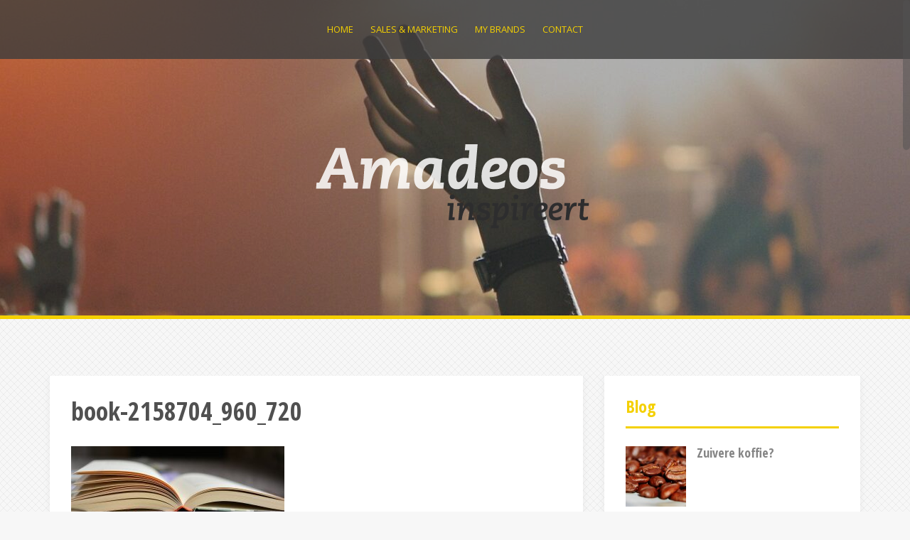

--- FILE ---
content_type: text/html; charset=UTF-8
request_url: https://www.amadeos.nl/persoonlijke-ontwikkeling/book-2158704_960_720/
body_size: 13244
content:
<!DOCTYPE html>
<html lang="nl-NL">
<head>
<meta charset="UTF-8">
<meta name="viewport" content="width=device-width, initial-scale=1">
<link rel="profile" href="http://gmpg.org/xfn/11">
<link rel="pingback" href="https://www.amadeos.nl/xmlrpc.php">

<meta name='robots' content='index, follow, max-image-preview:large, max-snippet:-1, max-video-preview:-1' />
	<style>img:is([sizes="auto" i], [sizes^="auto," i]) { contain-intrinsic-size: 3000px 1500px }</style>
	
	<!-- This site is optimized with the Yoast SEO plugin v26.3 - https://yoast.com/wordpress/plugins/seo/ -->
	<title>book-2158704_960_720 - Amadeos Marketing Consultancy &amp; Webdevelopment</title>
	<link rel="canonical" href="https://www.amadeos.nl/persoonlijke-ontwikkeling/book-2158704_960_720/" />
	<meta property="og:locale" content="nl_NL" />
	<meta property="og:type" content="article" />
	<meta property="og:title" content="book-2158704_960_720 - Amadeos Marketing Consultancy &amp; Webdevelopment" />
	<meta property="og:url" content="https://www.amadeos.nl/persoonlijke-ontwikkeling/book-2158704_960_720/" />
	<meta property="og:site_name" content="Amadeos Marketing Consultancy &amp; Webdevelopment" />
	<meta property="og:image" content="https://www.amadeos.nl/persoonlijke-ontwikkeling/book-2158704_960_720" />
	<meta property="og:image:width" content="960" />
	<meta property="og:image:height" content="535" />
	<meta property="og:image:type" content="image/jpeg" />
	<meta name="twitter:card" content="summary_large_image" />
	<script type="application/ld+json" class="yoast-schema-graph">{"@context":"https://schema.org","@graph":[{"@type":"WebPage","@id":"https://www.amadeos.nl/persoonlijke-ontwikkeling/book-2158704_960_720/","url":"https://www.amadeos.nl/persoonlijke-ontwikkeling/book-2158704_960_720/","name":"book-2158704_960_720 - Amadeos Marketing Consultancy &amp; Webdevelopment","isPartOf":{"@id":"https://www.amadeos.nl/#website"},"primaryImageOfPage":{"@id":"https://www.amadeos.nl/persoonlijke-ontwikkeling/book-2158704_960_720/#primaryimage"},"image":{"@id":"https://www.amadeos.nl/persoonlijke-ontwikkeling/book-2158704_960_720/#primaryimage"},"thumbnailUrl":"https://www.amadeos.nl/wp-content/uploads/2018/01/book-2158704_960_720.jpg","datePublished":"2018-01-13T07:09:01+00:00","breadcrumb":{"@id":"https://www.amadeos.nl/persoonlijke-ontwikkeling/book-2158704_960_720/#breadcrumb"},"inLanguage":"nl-NL","potentialAction":[{"@type":"ReadAction","target":["https://www.amadeos.nl/persoonlijke-ontwikkeling/book-2158704_960_720/"]}]},{"@type":"ImageObject","inLanguage":"nl-NL","@id":"https://www.amadeos.nl/persoonlijke-ontwikkeling/book-2158704_960_720/#primaryimage","url":"https://www.amadeos.nl/wp-content/uploads/2018/01/book-2158704_960_720.jpg","contentUrl":"https://www.amadeos.nl/wp-content/uploads/2018/01/book-2158704_960_720.jpg","width":960,"height":535},{"@type":"BreadcrumbList","@id":"https://www.amadeos.nl/persoonlijke-ontwikkeling/book-2158704_960_720/#breadcrumb","itemListElement":[{"@type":"ListItem","position":1,"name":"Home","item":"https://www.amadeos.nl/"},{"@type":"ListItem","position":2,"name":"Een persoonlijke noot","item":"https://www.amadeos.nl/persoonlijke-ontwikkeling/"},{"@type":"ListItem","position":3,"name":"book-2158704_960_720"}]},{"@type":"WebSite","@id":"https://www.amadeos.nl/#website","url":"https://www.amadeos.nl/","name":"Amadeos Marketing Consultancy &amp; Webdevelopment","description":"Specialist in Sales &amp; Marketing","potentialAction":[{"@type":"SearchAction","target":{"@type":"EntryPoint","urlTemplate":"https://www.amadeos.nl/?s={search_term_string}"},"query-input":{"@type":"PropertyValueSpecification","valueRequired":true,"valueName":"search_term_string"}}],"inLanguage":"nl-NL"}]}</script>
	<!-- / Yoast SEO plugin. -->


<link rel='dns-prefetch' href='//fonts.googleapis.com' />
<link rel="alternate" type="application/rss+xml" title="Amadeos Marketing Consultancy &amp; Webdevelopment &raquo; feed" href="https://www.amadeos.nl/feed/" />
<link rel="alternate" type="application/rss+xml" title="Amadeos Marketing Consultancy &amp; Webdevelopment &raquo; reacties feed" href="https://www.amadeos.nl/comments/feed/" />
<script type="text/javascript">
/* <![CDATA[ */
window._wpemojiSettings = {"baseUrl":"https:\/\/s.w.org\/images\/core\/emoji\/15.1.0\/72x72\/","ext":".png","svgUrl":"https:\/\/s.w.org\/images\/core\/emoji\/15.1.0\/svg\/","svgExt":".svg","source":{"concatemoji":"https:\/\/www.amadeos.nl\/wp-includes\/js\/wp-emoji-release.min.js?ver=6.8.1"}};
/*! This file is auto-generated */
!function(i,n){var o,s,e;function c(e){try{var t={supportTests:e,timestamp:(new Date).valueOf()};sessionStorage.setItem(o,JSON.stringify(t))}catch(e){}}function p(e,t,n){e.clearRect(0,0,e.canvas.width,e.canvas.height),e.fillText(t,0,0);var t=new Uint32Array(e.getImageData(0,0,e.canvas.width,e.canvas.height).data),r=(e.clearRect(0,0,e.canvas.width,e.canvas.height),e.fillText(n,0,0),new Uint32Array(e.getImageData(0,0,e.canvas.width,e.canvas.height).data));return t.every(function(e,t){return e===r[t]})}function u(e,t,n){switch(t){case"flag":return n(e,"\ud83c\udff3\ufe0f\u200d\u26a7\ufe0f","\ud83c\udff3\ufe0f\u200b\u26a7\ufe0f")?!1:!n(e,"\ud83c\uddfa\ud83c\uddf3","\ud83c\uddfa\u200b\ud83c\uddf3")&&!n(e,"\ud83c\udff4\udb40\udc67\udb40\udc62\udb40\udc65\udb40\udc6e\udb40\udc67\udb40\udc7f","\ud83c\udff4\u200b\udb40\udc67\u200b\udb40\udc62\u200b\udb40\udc65\u200b\udb40\udc6e\u200b\udb40\udc67\u200b\udb40\udc7f");case"emoji":return!n(e,"\ud83d\udc26\u200d\ud83d\udd25","\ud83d\udc26\u200b\ud83d\udd25")}return!1}function f(e,t,n){var r="undefined"!=typeof WorkerGlobalScope&&self instanceof WorkerGlobalScope?new OffscreenCanvas(300,150):i.createElement("canvas"),a=r.getContext("2d",{willReadFrequently:!0}),o=(a.textBaseline="top",a.font="600 32px Arial",{});return e.forEach(function(e){o[e]=t(a,e,n)}),o}function t(e){var t=i.createElement("script");t.src=e,t.defer=!0,i.head.appendChild(t)}"undefined"!=typeof Promise&&(o="wpEmojiSettingsSupports",s=["flag","emoji"],n.supports={everything:!0,everythingExceptFlag:!0},e=new Promise(function(e){i.addEventListener("DOMContentLoaded",e,{once:!0})}),new Promise(function(t){var n=function(){try{var e=JSON.parse(sessionStorage.getItem(o));if("object"==typeof e&&"number"==typeof e.timestamp&&(new Date).valueOf()<e.timestamp+604800&&"object"==typeof e.supportTests)return e.supportTests}catch(e){}return null}();if(!n){if("undefined"!=typeof Worker&&"undefined"!=typeof OffscreenCanvas&&"undefined"!=typeof URL&&URL.createObjectURL&&"undefined"!=typeof Blob)try{var e="postMessage("+f.toString()+"("+[JSON.stringify(s),u.toString(),p.toString()].join(",")+"));",r=new Blob([e],{type:"text/javascript"}),a=new Worker(URL.createObjectURL(r),{name:"wpTestEmojiSupports"});return void(a.onmessage=function(e){c(n=e.data),a.terminate(),t(n)})}catch(e){}c(n=f(s,u,p))}t(n)}).then(function(e){for(var t in e)n.supports[t]=e[t],n.supports.everything=n.supports.everything&&n.supports[t],"flag"!==t&&(n.supports.everythingExceptFlag=n.supports.everythingExceptFlag&&n.supports[t]);n.supports.everythingExceptFlag=n.supports.everythingExceptFlag&&!n.supports.flag,n.DOMReady=!1,n.readyCallback=function(){n.DOMReady=!0}}).then(function(){return e}).then(function(){var e;n.supports.everything||(n.readyCallback(),(e=n.source||{}).concatemoji?t(e.concatemoji):e.wpemoji&&e.twemoji&&(t(e.twemoji),t(e.wpemoji)))}))}((window,document),window._wpemojiSettings);
/* ]]> */
</script>
<style id='wp-emoji-styles-inline-css' type='text/css'>

	img.wp-smiley, img.emoji {
		display: inline !important;
		border: none !important;
		box-shadow: none !important;
		height: 1em !important;
		width: 1em !important;
		margin: 0 0.07em !important;
		vertical-align: -0.1em !important;
		background: none !important;
		padding: 0 !important;
	}
</style>
<link rel='stylesheet' id='wp-block-library-css' href='https://www.amadeos.nl/wp-includes/css/dist/block-library/style.min.css?ver=6.8.1' type='text/css' media='all' />
<style id='classic-theme-styles-inline-css' type='text/css'>
/*! This file is auto-generated */
.wp-block-button__link{color:#fff;background-color:#32373c;border-radius:9999px;box-shadow:none;text-decoration:none;padding:calc(.667em + 2px) calc(1.333em + 2px);font-size:1.125em}.wp-block-file__button{background:#32373c;color:#fff;text-decoration:none}
</style>
<style id='global-styles-inline-css' type='text/css'>
:root{--wp--preset--aspect-ratio--square: 1;--wp--preset--aspect-ratio--4-3: 4/3;--wp--preset--aspect-ratio--3-4: 3/4;--wp--preset--aspect-ratio--3-2: 3/2;--wp--preset--aspect-ratio--2-3: 2/3;--wp--preset--aspect-ratio--16-9: 16/9;--wp--preset--aspect-ratio--9-16: 9/16;--wp--preset--color--black: #000000;--wp--preset--color--cyan-bluish-gray: #abb8c3;--wp--preset--color--white: #ffffff;--wp--preset--color--pale-pink: #f78da7;--wp--preset--color--vivid-red: #cf2e2e;--wp--preset--color--luminous-vivid-orange: #ff6900;--wp--preset--color--luminous-vivid-amber: #fcb900;--wp--preset--color--light-green-cyan: #7bdcb5;--wp--preset--color--vivid-green-cyan: #00d084;--wp--preset--color--pale-cyan-blue: #8ed1fc;--wp--preset--color--vivid-cyan-blue: #0693e3;--wp--preset--color--vivid-purple: #9b51e0;--wp--preset--gradient--vivid-cyan-blue-to-vivid-purple: linear-gradient(135deg,rgba(6,147,227,1) 0%,rgb(155,81,224) 100%);--wp--preset--gradient--light-green-cyan-to-vivid-green-cyan: linear-gradient(135deg,rgb(122,220,180) 0%,rgb(0,208,130) 100%);--wp--preset--gradient--luminous-vivid-amber-to-luminous-vivid-orange: linear-gradient(135deg,rgba(252,185,0,1) 0%,rgba(255,105,0,1) 100%);--wp--preset--gradient--luminous-vivid-orange-to-vivid-red: linear-gradient(135deg,rgba(255,105,0,1) 0%,rgb(207,46,46) 100%);--wp--preset--gradient--very-light-gray-to-cyan-bluish-gray: linear-gradient(135deg,rgb(238,238,238) 0%,rgb(169,184,195) 100%);--wp--preset--gradient--cool-to-warm-spectrum: linear-gradient(135deg,rgb(74,234,220) 0%,rgb(151,120,209) 20%,rgb(207,42,186) 40%,rgb(238,44,130) 60%,rgb(251,105,98) 80%,rgb(254,248,76) 100%);--wp--preset--gradient--blush-light-purple: linear-gradient(135deg,rgb(255,206,236) 0%,rgb(152,150,240) 100%);--wp--preset--gradient--blush-bordeaux: linear-gradient(135deg,rgb(254,205,165) 0%,rgb(254,45,45) 50%,rgb(107,0,62) 100%);--wp--preset--gradient--luminous-dusk: linear-gradient(135deg,rgb(255,203,112) 0%,rgb(199,81,192) 50%,rgb(65,88,208) 100%);--wp--preset--gradient--pale-ocean: linear-gradient(135deg,rgb(255,245,203) 0%,rgb(182,227,212) 50%,rgb(51,167,181) 100%);--wp--preset--gradient--electric-grass: linear-gradient(135deg,rgb(202,248,128) 0%,rgb(113,206,126) 100%);--wp--preset--gradient--midnight: linear-gradient(135deg,rgb(2,3,129) 0%,rgb(40,116,252) 100%);--wp--preset--font-size--small: 13px;--wp--preset--font-size--medium: 20px;--wp--preset--font-size--large: 36px;--wp--preset--font-size--x-large: 42px;--wp--preset--spacing--20: 0.44rem;--wp--preset--spacing--30: 0.67rem;--wp--preset--spacing--40: 1rem;--wp--preset--spacing--50: 1.5rem;--wp--preset--spacing--60: 2.25rem;--wp--preset--spacing--70: 3.38rem;--wp--preset--spacing--80: 5.06rem;--wp--preset--shadow--natural: 6px 6px 9px rgba(0, 0, 0, 0.2);--wp--preset--shadow--deep: 12px 12px 50px rgba(0, 0, 0, 0.4);--wp--preset--shadow--sharp: 6px 6px 0px rgba(0, 0, 0, 0.2);--wp--preset--shadow--outlined: 6px 6px 0px -3px rgba(255, 255, 255, 1), 6px 6px rgba(0, 0, 0, 1);--wp--preset--shadow--crisp: 6px 6px 0px rgba(0, 0, 0, 1);}:where(.is-layout-flex){gap: 0.5em;}:where(.is-layout-grid){gap: 0.5em;}body .is-layout-flex{display: flex;}.is-layout-flex{flex-wrap: wrap;align-items: center;}.is-layout-flex > :is(*, div){margin: 0;}body .is-layout-grid{display: grid;}.is-layout-grid > :is(*, div){margin: 0;}:where(.wp-block-columns.is-layout-flex){gap: 2em;}:where(.wp-block-columns.is-layout-grid){gap: 2em;}:where(.wp-block-post-template.is-layout-flex){gap: 1.25em;}:where(.wp-block-post-template.is-layout-grid){gap: 1.25em;}.has-black-color{color: var(--wp--preset--color--black) !important;}.has-cyan-bluish-gray-color{color: var(--wp--preset--color--cyan-bluish-gray) !important;}.has-white-color{color: var(--wp--preset--color--white) !important;}.has-pale-pink-color{color: var(--wp--preset--color--pale-pink) !important;}.has-vivid-red-color{color: var(--wp--preset--color--vivid-red) !important;}.has-luminous-vivid-orange-color{color: var(--wp--preset--color--luminous-vivid-orange) !important;}.has-luminous-vivid-amber-color{color: var(--wp--preset--color--luminous-vivid-amber) !important;}.has-light-green-cyan-color{color: var(--wp--preset--color--light-green-cyan) !important;}.has-vivid-green-cyan-color{color: var(--wp--preset--color--vivid-green-cyan) !important;}.has-pale-cyan-blue-color{color: var(--wp--preset--color--pale-cyan-blue) !important;}.has-vivid-cyan-blue-color{color: var(--wp--preset--color--vivid-cyan-blue) !important;}.has-vivid-purple-color{color: var(--wp--preset--color--vivid-purple) !important;}.has-black-background-color{background-color: var(--wp--preset--color--black) !important;}.has-cyan-bluish-gray-background-color{background-color: var(--wp--preset--color--cyan-bluish-gray) !important;}.has-white-background-color{background-color: var(--wp--preset--color--white) !important;}.has-pale-pink-background-color{background-color: var(--wp--preset--color--pale-pink) !important;}.has-vivid-red-background-color{background-color: var(--wp--preset--color--vivid-red) !important;}.has-luminous-vivid-orange-background-color{background-color: var(--wp--preset--color--luminous-vivid-orange) !important;}.has-luminous-vivid-amber-background-color{background-color: var(--wp--preset--color--luminous-vivid-amber) !important;}.has-light-green-cyan-background-color{background-color: var(--wp--preset--color--light-green-cyan) !important;}.has-vivid-green-cyan-background-color{background-color: var(--wp--preset--color--vivid-green-cyan) !important;}.has-pale-cyan-blue-background-color{background-color: var(--wp--preset--color--pale-cyan-blue) !important;}.has-vivid-cyan-blue-background-color{background-color: var(--wp--preset--color--vivid-cyan-blue) !important;}.has-vivid-purple-background-color{background-color: var(--wp--preset--color--vivid-purple) !important;}.has-black-border-color{border-color: var(--wp--preset--color--black) !important;}.has-cyan-bluish-gray-border-color{border-color: var(--wp--preset--color--cyan-bluish-gray) !important;}.has-white-border-color{border-color: var(--wp--preset--color--white) !important;}.has-pale-pink-border-color{border-color: var(--wp--preset--color--pale-pink) !important;}.has-vivid-red-border-color{border-color: var(--wp--preset--color--vivid-red) !important;}.has-luminous-vivid-orange-border-color{border-color: var(--wp--preset--color--luminous-vivid-orange) !important;}.has-luminous-vivid-amber-border-color{border-color: var(--wp--preset--color--luminous-vivid-amber) !important;}.has-light-green-cyan-border-color{border-color: var(--wp--preset--color--light-green-cyan) !important;}.has-vivid-green-cyan-border-color{border-color: var(--wp--preset--color--vivid-green-cyan) !important;}.has-pale-cyan-blue-border-color{border-color: var(--wp--preset--color--pale-cyan-blue) !important;}.has-vivid-cyan-blue-border-color{border-color: var(--wp--preset--color--vivid-cyan-blue) !important;}.has-vivid-purple-border-color{border-color: var(--wp--preset--color--vivid-purple) !important;}.has-vivid-cyan-blue-to-vivid-purple-gradient-background{background: var(--wp--preset--gradient--vivid-cyan-blue-to-vivid-purple) !important;}.has-light-green-cyan-to-vivid-green-cyan-gradient-background{background: var(--wp--preset--gradient--light-green-cyan-to-vivid-green-cyan) !important;}.has-luminous-vivid-amber-to-luminous-vivid-orange-gradient-background{background: var(--wp--preset--gradient--luminous-vivid-amber-to-luminous-vivid-orange) !important;}.has-luminous-vivid-orange-to-vivid-red-gradient-background{background: var(--wp--preset--gradient--luminous-vivid-orange-to-vivid-red) !important;}.has-very-light-gray-to-cyan-bluish-gray-gradient-background{background: var(--wp--preset--gradient--very-light-gray-to-cyan-bluish-gray) !important;}.has-cool-to-warm-spectrum-gradient-background{background: var(--wp--preset--gradient--cool-to-warm-spectrum) !important;}.has-blush-light-purple-gradient-background{background: var(--wp--preset--gradient--blush-light-purple) !important;}.has-blush-bordeaux-gradient-background{background: var(--wp--preset--gradient--blush-bordeaux) !important;}.has-luminous-dusk-gradient-background{background: var(--wp--preset--gradient--luminous-dusk) !important;}.has-pale-ocean-gradient-background{background: var(--wp--preset--gradient--pale-ocean) !important;}.has-electric-grass-gradient-background{background: var(--wp--preset--gradient--electric-grass) !important;}.has-midnight-gradient-background{background: var(--wp--preset--gradient--midnight) !important;}.has-small-font-size{font-size: var(--wp--preset--font-size--small) !important;}.has-medium-font-size{font-size: var(--wp--preset--font-size--medium) !important;}.has-large-font-size{font-size: var(--wp--preset--font-size--large) !important;}.has-x-large-font-size{font-size: var(--wp--preset--font-size--x-large) !important;}
:where(.wp-block-post-template.is-layout-flex){gap: 1.25em;}:where(.wp-block-post-template.is-layout-grid){gap: 1.25em;}
:where(.wp-block-columns.is-layout-flex){gap: 2em;}:where(.wp-block-columns.is-layout-grid){gap: 2em;}
:root :where(.wp-block-pullquote){font-size: 1.5em;line-height: 1.6;}
</style>
<link rel='stylesheet' id='contact-form-7-css' href='https://www.amadeos.nl/wp-content/plugins/contact-form-7/includes/css/styles.css?ver=6.1.3' type='text/css' media='all' />
<link rel='stylesheet' id='alizee-bootstrap-css' href='https://www.amadeos.nl/wp-content/themes/alizee/bootstrap/css/bootstrap.min.css?ver=1' type='text/css' media='all' />
<link rel='stylesheet' id='alizee-style-css' href='https://www.amadeos.nl/wp-content/themes/alizee/style.css?ver=6.8.1' type='text/css' media='all' />
<style id='alizee-style-inline-css' type='text/css'>
.main-navigation a, .social-navigation li a, .entry-title a:hover, .widget-title, .widgettitle, .social-widget li a::before, .author-social a, .view-all, .view-all a { color: #f4d000; }
.main-navigation li:hover, .post-navigation .nav-previous, .post-navigation .nav-next, .paging-navigation .nav-previous, .paging-navigation .nav-next, #today, .tagcloud a, .entry-thumb, .comment-respond input[type="submit"], .cat-link, .search-submit { background-color: #f4d000; }
.widget-title, .widgettitle, .entry-thumb, .author-name, .site-header, .page-header, blockquote { border-color: #f4d000; }
.sidebar-toggle { border-right-color: #f4d000; }
.social-toggle { border-left-color: #f4d000; }
.site-title a { color: ; }
.site-description { color: ; }
.entry-title, .entry-title a { color: ; }
body { color: ; }
.site-header { background-color: ; }
.footer-widget-area, .site-info { background-color: ; }

</style>
<link rel='stylesheet' id='alizee-font-awesome-css' href='https://www.amadeos.nl/wp-content/themes/alizee/fonts/font-awesome.min.css?ver=6.8.1' type='text/css' media='all' />
<link rel='stylesheet' id='alizee-headings-fonts-css' href='//fonts.googleapis.com/css?family=Open+Sans+Condensed%3A700&#038;ver=6.8.1' type='text/css' media='all' />
<link rel='stylesheet' id='alizee-body-fonts-css' href='//fonts.googleapis.com/css?family=Open+Sans%3A400italic%2C700italic%2C400%2C700&#038;ver=6.8.1' type='text/css' media='all' />
<link rel='stylesheet' id='wpdreams-asl-basic-css' href='https://www.amadeos.nl/wp-content/plugins/ajax-search-lite/css/style.basic.css?ver=4.13.4' type='text/css' media='all' />
<style id='wpdreams-asl-basic-inline-css' type='text/css'>

					div[id*='ajaxsearchlitesettings'].searchsettings .asl_option_inner label {
						font-size: 0px !important;
						color: rgba(0, 0, 0, 0);
					}
					div[id*='ajaxsearchlitesettings'].searchsettings .asl_option_inner label:after {
						font-size: 11px !important;
						position: absolute;
						top: 0;
						left: 0;
						z-index: 1;
					}
					.asl_w_container {
						width: 100%;
						margin: 0px 0px 0px 0px;
						min-width: 200px;
					}
					div[id*='ajaxsearchlite'].asl_m {
						width: 100%;
					}
					div[id*='ajaxsearchliteres'].wpdreams_asl_results div.resdrg span.highlighted {
						font-weight: bold;
						color: rgba(217, 49, 43, 1);
						background-color: rgba(238, 238, 238, 1);
					}
					div[id*='ajaxsearchliteres'].wpdreams_asl_results .results img.asl_image {
						width: 70px;
						height: 70px;
						object-fit: cover;
					}
					div[id*='ajaxsearchlite'].asl_r .results {
						max-height: none;
					}
					div[id*='ajaxsearchlite'].asl_r {
						position: absolute;
					}
				
						div.asl_r.asl_w.vertical .results .item::after {
							display: block;
							position: absolute;
							bottom: 0;
							content: '';
							height: 1px;
							width: 100%;
							background: #D8D8D8;
						}
						div.asl_r.asl_w.vertical .results .item.asl_last_item::after {
							display: none;
						}
					
</style>
<link rel='stylesheet' id='wpdreams-asl-instance-css' href='https://www.amadeos.nl/wp-content/plugins/ajax-search-lite/css/style-underline.css?ver=4.13.4' type='text/css' media='all' />
<script type="text/javascript" src="https://www.amadeos.nl/wp-includes/js/jquery/jquery.min.js?ver=3.7.1" id="jquery-core-js"></script>
<script type="text/javascript" src="https://www.amadeos.nl/wp-includes/js/jquery/jquery-migrate.min.js?ver=3.4.1" id="jquery-migrate-js"></script>
<script type="text/javascript" src="https://www.amadeos.nl/wp-content/themes/alizee/js/scripts.js?ver=1" id="alizee-scripts-js"></script>
<script type="text/javascript" src="https://www.amadeos.nl/wp-content/themes/alizee/js/jquery.fitvids.js?ver=1" id="alizee-fitvids-js"></script>
<script type="text/javascript" src="https://www.amadeos.nl/wp-content/themes/alizee/js/jquery.nicescroll.min.js?ver=1" id="alizee-nicescroll-js"></script>
<script type="text/javascript" src="https://www.amadeos.nl/wp-content/themes/alizee/js/nicescroll-init.js?ver=1" id="alizee-nicescroll-init-js"></script>
<link rel="https://api.w.org/" href="https://www.amadeos.nl/wp-json/" /><link rel="alternate" title="JSON" type="application/json" href="https://www.amadeos.nl/wp-json/wp/v2/media/207" /><link rel="EditURI" type="application/rsd+xml" title="RSD" href="https://www.amadeos.nl/xmlrpc.php?rsd" />
<meta name="generator" content="WordPress 6.8.1" />
<link rel='shortlink' href='https://www.amadeos.nl/?p=207' />
<link rel="alternate" title="oEmbed (JSON)" type="application/json+oembed" href="https://www.amadeos.nl/wp-json/oembed/1.0/embed?url=https%3A%2F%2Fwww.amadeos.nl%2Fpersoonlijke-ontwikkeling%2Fbook-2158704_960_720%2F" />
<link rel="alternate" title="oEmbed (XML)" type="text/xml+oembed" href="https://www.amadeos.nl/wp-json/oembed/1.0/embed?url=https%3A%2F%2Fwww.amadeos.nl%2Fpersoonlijke-ontwikkeling%2Fbook-2158704_960_720%2F&#038;format=xml" />
<!--[if lt IE 9]>
<script src="https://www.amadeos.nl/wp-content/themes/alizee/js/html5shiv.js"></script>
<![endif]-->
				<link rel="preconnect" href="https://fonts.gstatic.com" crossorigin />
				<link rel="preload" as="style" href="//fonts.googleapis.com/css?family=Open+Sans&display=swap" />
								<link rel="stylesheet" href="//fonts.googleapis.com/css?family=Open+Sans&display=swap" media="all" />
							<style type="text/css">
				.site-header:after {
				    content : "";
				    display: block;
				    position: absolute;
				    top: 0;
				    left: 0;
				    background: url(https://www.amadeos.nl/wp-content/uploads/2025/11/cropped-publiek-dat-vraagt-om-meer.jpg) no-repeat;
				    background-position: center top;
				    background-attachment: fixed;
				    width: 100%;
				    height: 100%;
				    opacity : 0.9;
				}		
			</style>
	<style type="text/css" id="custom-background-css">
body.custom-background { background-image: url("https://www.amadeos.nl/wp-content/themes/alizee/images/bg.png"); background-position: left top; background-size: auto; background-repeat: repeat; background-attachment: scroll; }
</style>
			<style type="text/css" id="wp-custom-css">
			.grecaptcha-badge {display: none;}		</style>
		</head>


<body class="attachment wp-singular attachment-template-default attachmentid-207 attachment-jpeg custom-background wp-theme-alizee group-blog">

<div id="page" class="hfeed site">
	<a class="skip-link screen-reader-text" href="#content">Spring naar inhoud</a>

	<header id="masthead" class="site-header has-banner" role="banner">
		<nav id="site-navigation" class="main-navigation" role="navigation">
			<div class="container">
				<button class="menu-toggle btn"><i class="fa fa-bars"></i></button>
				<div class="menu-hoofdmenu-001-container"><ul id="menu-hoofdmenu-001" class="menu"><li id="menu-item-5" class="menu-item menu-item-type-custom menu-item-object-custom menu-item-home menu-item-5"><a href="http://www.amadeos.nl/">Home</a></li>
<li id="menu-item-56" class="menu-item menu-item-type-post_type menu-item-object-page menu-item-has-children menu-item-56"><a href="https://www.amadeos.nl/commercial-consultancy/">Sales &#038; Marketing</a>
<ul class="sub-menu">
	<li id="menu-item-55" class="menu-item menu-item-type-post_type menu-item-object-page menu-item-has-children menu-item-55"><a href="https://www.amadeos.nl/conceptueel/">Conceptueel werk</a>
	<ul class="sub-menu">
		<li id="menu-item-54" class="menu-item menu-item-type-post_type menu-item-object-page menu-item-54"><a href="https://www.amadeos.nl/bedrijfsnamen/">Bedrijfsnamen</a></li>
		<li id="menu-item-53" class="menu-item menu-item-type-post_type menu-item-object-page menu-item-53"><a href="https://www.amadeos.nl/slogans/">Slogans</a></li>
		<li id="menu-item-52" class="menu-item menu-item-type-post_type menu-item-object-page menu-item-52"><a href="https://www.amadeos.nl/vormgeving/">Vormgeving</a></li>
		<li id="menu-item-51" class="menu-item menu-item-type-post_type menu-item-object-page menu-item-51"><a href="https://www.amadeos.nl/marketing-middelen/">Marketing middelen</a></li>
	</ul>
</li>
	<li id="menu-item-50" class="menu-item menu-item-type-post_type menu-item-object-page menu-item-has-children menu-item-50"><a href="https://www.amadeos.nl/sales-marketing/">Sales &#038; Marketing</a>
	<ul class="sub-menu">
		<li id="menu-item-383" class="menu-item menu-item-type-post_type menu-item-object-post menu-item-383"><a href="https://www.amadeos.nl/beursorganisatie/">Beursorganisatie</a></li>
		<li id="menu-item-49" class="menu-item menu-item-type-post_type menu-item-object-page menu-item-49"><a href="https://www.amadeos.nl/direct-marketing/">Direct marketing</a></li>
		<li id="menu-item-47" class="menu-item menu-item-type-post_type menu-item-object-page menu-item-47"><a href="https://www.amadeos.nl/marktonderzoek/">Marktonderzoek</a></li>
		<li id="menu-item-48" class="menu-item menu-item-type-post_type menu-item-object-page menu-item-48"><a href="https://www.amadeos.nl/verkoop-management/">Verkoop management</a></li>
	</ul>
</li>
	<li id="menu-item-436" class="menu-item menu-item-type-custom menu-item-object-custom menu-item-436"><a href="https://www.firstonline.nl">Web consultancy</a></li>
</ul>
</li>
<li id="menu-item-566" class="menu-item menu-item-type-post_type menu-item-object-page menu-item-has-children menu-item-566"><a href="https://www.amadeos.nl/merken/">My brands</a>
<ul class="sub-menu">
	<li id="menu-item-970" class="menu-item menu-item-type-custom menu-item-object-custom menu-item-970"><a href="https://www.cleanaircompany.eu">Clean Air Company</a></li>
	<li id="menu-item-598" class="menu-item menu-item-type-custom menu-item-object-custom menu-item-598"><a href="https://www.firstonline.nl">First Online</a></li>
	<li id="menu-item-596" class="menu-item menu-item-type-custom menu-item-object-custom menu-item-596"><a href="https://www.thebobbleshop.nl">The Bobbleshop</a></li>
	<li id="menu-item-599" class="menu-item menu-item-type-custom menu-item-object-custom menu-item-599"><a href="https://www.3dselfieshop.nl">3D Selfieshop</a></li>
	<li id="menu-item-1003" class="menu-item menu-item-type-post_type menu-item-object-page menu-item-1003"><a href="https://www.amadeos.nl/summa-summarum/">Summa summarum</a></li>
</ul>
</li>
<li id="menu-item-94" class="menu-item menu-item-type-post_type menu-item-object-page menu-item-has-children menu-item-94"><a href="https://www.amadeos.nl/contact/">Contact</a>
<ul class="sub-menu">
	<li id="menu-item-58" class="menu-item menu-item-type-post_type menu-item-object-page menu-item-58"><a href="https://www.amadeos.nl/about/">Wie ben ik?</a></li>
	<li id="menu-item-334" class="menu-item menu-item-type-post_type menu-item-object-page menu-item-privacy-policy menu-item-334"><a rel="privacy-policy" href="https://www.amadeos.nl/privacy-statement/">Privacy Statement</a></li>
</ul>
</li>
</ul></div>			</div>	
		</nav><!-- #site-navigation -->
		<div class="container">
			<div class="site-branding">
									<a href="https://www.amadeos.nl/" title="Amadeos Marketing Consultancy &amp; Webdevelopment"><img src="https://www.amadeos.nl/wp-content/uploads/2018/07/Logo-wit-trans-400.png" alt="Amadeos Marketing Consultancy &amp; Webdevelopment" /></a>
							</div>
		</div>
				<nav class="social-navigation clearfix">
			<div class="container"><ul id="menu-headermenu-001" class="menu clearfix"><li id="menu-item-85" class="menu-item menu-item-type-post_type menu-item-object-page menu-item-85"><a href="https://www.amadeos.nl/remo-natali/"><span class="screen-reader-text">Remo Natali</span></a></li>
</ul></div>		</nav>
		<div class="social-toggle"><i class="fa fa-facebook"></i></div>
		</header><!-- #masthead -->

	<div id="content" class="site-content container">
	<div id="primary" class="content-area">
		<main id="main" class="site-main" role="main">

			
				
<article id="post-207" class="post-207 attachment type-attachment status-inherit hentry">

		

	<header class="entry-header">
		<h1 class="entry-title">book-2158704_960_720</h1>	</header><!-- .entry-header -->

	<div class="entry-content">
		<p class="attachment"><a href='https://www.amadeos.nl/wp-content/uploads/2018/01/book-2158704_960_720.jpg'><img fetchpriority="high" decoding="async" width="300" height="167" src="https://www.amadeos.nl/wp-content/uploads/2018/01/book-2158704_960_720-300x167.jpg" class="attachment-medium size-medium" alt="" srcset="https://www.amadeos.nl/wp-content/uploads/2018/01/book-2158704_960_720-300x167.jpg 300w, https://www.amadeos.nl/wp-content/uploads/2018/01/book-2158704_960_720-768x428.jpg 768w, https://www.amadeos.nl/wp-content/uploads/2018/01/book-2158704_960_720-750x418.jpg 750w, https://www.amadeos.nl/wp-content/uploads/2018/01/book-2158704_960_720.jpg 960w" sizes="(max-width: 300px) 100vw, 300px" /></a></p>
			</div><!-- .entry-content -->
	<footer class="entry-footer">
			</footer><!-- .entry-footer -->
</article><!-- #post-## -->

				
			
		</main><!-- #main -->
	</div><!-- #primary -->

	<div id="secondary" class="widget-area" role="complementary">
				<aside id="alizee_recent_posts-2" class="widget alizee_recent_posts_widget">		<h3 class="widget-title">Blog</h3>		<ul class="list-group">
					<li class="list-group-item">
				<div class="recent-post clearfix">
											<div class="recent-thumb col-md-4">
							<a href="https://www.amadeos.nl/zuivere-koffie/"><img width="150" height="150" src="https://www.amadeos.nl/wp-content/uploads/2024/10/koffie-zuiver-150x150.jpg" class="attachment-thumbnail size-thumbnail wp-post-image" alt="" decoding="async" loading="lazy" /></a>
						</div>
																<div class="col-md-8">										<h4><a href="https://www.amadeos.nl/zuivere-koffie/">Zuivere koffie?</a></h4>
											</div>									</div>
			</li>
					<li class="list-group-item">
				<div class="recent-post clearfix">
											<div class="recent-thumb col-md-4">
							<a href="https://www.amadeos.nl/baanbrekende-co%e2%82%82-afvangmethode/"><img width="150" height="150" src="https://www.amadeos.nl/wp-content/uploads/2023/11/Artikel-over-VWI-Trouw-Maandag-27-november-2023-150x150.png" class="attachment-thumbnail size-thumbnail wp-post-image" alt="" decoding="async" loading="lazy" /></a>
						</div>
																<div class="col-md-8">										<h4><a href="https://www.amadeos.nl/baanbrekende-co%e2%82%82-afvangmethode/">Baanbrekende CO₂ afvangmethode</a></h4>
											</div>									</div>
			</li>
					<li class="list-group-item">
				<div class="recent-post clearfix">
											<div class="recent-thumb col-md-4">
							<a href="https://www.amadeos.nl/tim-coronel-pakt-fijnstof-aan/"><img width="150" height="150" src="https://www.amadeos.nl/wp-content/uploads/2023/07/Clipboard01-150x150.png" class="attachment-thumbnail size-thumbnail wp-post-image" alt="" decoding="async" loading="lazy" /></a>
						</div>
																<div class="col-md-8">										<h4><a href="https://www.amadeos.nl/tim-coronel-pakt-fijnstof-aan/">Tim Coronel pakt fijnstof aan</a></h4>
											</div>									</div>
			</li>
					<li class="list-group-item">
				<div class="recent-post clearfix">
											<div class="recent-thumb col-md-4">
							<a href="https://www.amadeos.nl/clean-air-company/"><img width="150" height="150" src="https://www.amadeos.nl/wp-content/uploads/2023/07/VWI-Cirqulair-Clean-Air-Luftreinigungstechnologie-150x150.jpg" class="attachment-thumbnail size-thumbnail wp-post-image" alt="VWI Cirqulair Clean Air Luftreinigungstechnologie" decoding="async" loading="lazy" /></a>
						</div>
																<div class="col-md-8">										<h4><a href="https://www.amadeos.nl/clean-air-company/">Clean Air Company</a></h4>
											</div>									</div>
			</li>
					<li class="list-group-item">
				<div class="recent-post clearfix">
											<div class="recent-thumb col-md-4">
							<a href="https://www.amadeos.nl/the-joker-videoproductions/"><img width="150" height="150" src="https://www.amadeos.nl/wp-content/uploads/2018/01/vierkante-video-150x150.jpg" class="attachment-thumbnail size-thumbnail wp-post-image" alt="the joker videoproductions" decoding="async" loading="lazy" /></a>
						</div>
																<div class="col-md-8">										<h4><a href="https://www.amadeos.nl/the-joker-videoproductions/">The Joker Videoproductions</a></h4>
											</div>									</div>
			</li>
				</ul>
		</aside>	<aside id="categories-2" class="widget widget_categories"><h3 class="widget-title">Rubrieken</h3>
			<ul>
					<li class="cat-item cat-item-1"><a href="https://www.amadeos.nl/category/algemeen/">Algemeen</a> (38)
</li>
	<li class="cat-item cat-item-16"><a href="https://www.amadeos.nl/category/marketing-development/">Marketing development</a> (13)
</li>
	<li class="cat-item cat-item-6"><a href="https://www.amadeos.nl/category/referenties/">Referenties</a> (12)
</li>
	<li class="cat-item cat-item-7"><a href="https://www.amadeos.nl/category/web-development/">Web development</a> (5)
</li>
			</ul>

			</aside><aside id="search-2" class="widget widget_search"><form role="search" method="get" class="search-form" action="https://www.amadeos.nl/">
				<label>
					<span class="screen-reader-text">Zoeken naar:</span>
					<input type="search" class="search-field" placeholder="Zoeken &hellip;" value="" name="s" />
				</label>
				<input type="submit" class="search-submit" value="Zoeken" />
			</form></aside>	</div><!-- #secondary -->

	</div><!-- #content -->
	
	<div id="sidebar-footer" class="footer-widget-area clearfix" role="complementary">
		<div class="container">
										<div class="sidebar-column col-md-4 col-sm-4"> <aside id="ajaxsearchlitewidget-2" class="widget AjaxSearchLiteWidget"><h3 class="widget-title">Ik zoek informatie over ..</h3><div class="asl_w_container asl_w_container_1" data-id="1" data-instance="1">
	<div id='ajaxsearchlite1'
		data-id="1"
		data-instance="1"
		class="asl_w asl_m asl_m_1 asl_m_1_1">
		<div class="probox">

	
	<div class='prosettings' style='display:none;' data-opened=0>
				<div class='innericon'>
			<svg version="1.1" xmlns="http://www.w3.org/2000/svg" xmlns:xlink="http://www.w3.org/1999/xlink" x="0px" y="0px" width="22" height="22" viewBox="0 0 512 512" enable-background="new 0 0 512 512" xml:space="preserve">
					<polygon transform = "rotate(90 256 256)" points="142.332,104.886 197.48,50 402.5,256 197.48,462 142.332,407.113 292.727,256 "/>
				</svg>
		</div>
	</div>

	
	
	<div class='proinput'>
		<form role="search" action='#' autocomplete="off"
				aria-label="Search form">
			<input aria-label="Search input"
					type='search' class='orig'
					tabindex="0"
					name='phrase'
					placeholder='Zoekterm .. '
					value=''
					autocomplete="off"/>
			<input aria-label="Search autocomplete input"
					type='text'
					class='autocomplete'
					tabindex="-1"
					name='phrase'
					value=''
					autocomplete="off" disabled/>
			<input type='submit' value="Start search" style='width:0; height: 0; visibility: hidden;'>
		</form>
	</div>

	
	
	<button class='promagnifier' tabindex="0" aria-label="Search magnifier button">
				<span class='innericon' style="display:block;">
			<svg version="1.1" xmlns="http://www.w3.org/2000/svg" xmlns:xlink="http://www.w3.org/1999/xlink" x="0px" y="0px" width="22" height="22" viewBox="0 0 512 512" enable-background="new 0 0 512 512" xml:space="preserve">
					<path d="M460.355,421.59L353.844,315.078c20.041-27.553,31.885-61.437,31.885-98.037
						C385.729,124.934,310.793,50,218.686,50C126.58,50,51.645,124.934,51.645,217.041c0,92.106,74.936,167.041,167.041,167.041
						c34.912,0,67.352-10.773,94.184-29.158L419.945,462L460.355,421.59z M100.631,217.041c0-65.096,52.959-118.056,118.055-118.056
						c65.098,0,118.057,52.959,118.057,118.056c0,65.096-52.959,118.056-118.057,118.056C153.59,335.097,100.631,282.137,100.631,217.041
						z"/>
				</svg>
		</span>
	</button>

	
	
	<div class='proloading'>

		<div class="asl_loader"><div class="asl_loader-inner asl_simple-circle"></div></div>

			</div>

			<div class='proclose'>
			<svg version="1.1" xmlns="http://www.w3.org/2000/svg" xmlns:xlink="http://www.w3.org/1999/xlink" x="0px"
				y="0px"
				width="12" height="12" viewBox="0 0 512 512" enable-background="new 0 0 512 512"
				xml:space="preserve">
				<polygon points="438.393,374.595 319.757,255.977 438.378,137.348 374.595,73.607 255.995,192.225 137.375,73.622 73.607,137.352 192.246,255.983 73.622,374.625 137.352,438.393 256.002,319.734 374.652,438.378 "/>
			</svg>
		</div>
	
	
</div>	</div>
	<div class='asl_data_container' style="display:none !important;">
		<div class="asl_init_data wpdreams_asl_data_ct"
	style="display:none !important;"
	id="asl_init_id_1"
	data-asl-id="1"
	data-asl-instance="1"
	data-settings="{&quot;homeurl&quot;:&quot;https:\/\/www.amadeos.nl\/&quot;,&quot;resultstype&quot;:&quot;vertical&quot;,&quot;resultsposition&quot;:&quot;hover&quot;,&quot;itemscount&quot;:4,&quot;charcount&quot;:0,&quot;highlight&quot;:false,&quot;highlightWholewords&quot;:true,&quot;singleHighlight&quot;:false,&quot;scrollToResults&quot;:{&quot;enabled&quot;:false,&quot;offset&quot;:0},&quot;resultareaclickable&quot;:1,&quot;autocomplete&quot;:{&quot;enabled&quot;:true,&quot;lang&quot;:&quot;nl&quot;,&quot;trigger_charcount&quot;:0},&quot;mobile&quot;:{&quot;menu_selector&quot;:&quot;#menu-toggle&quot;},&quot;trigger&quot;:{&quot;click&quot;:&quot;results_page&quot;,&quot;click_location&quot;:&quot;same&quot;,&quot;update_href&quot;:false,&quot;return&quot;:&quot;results_page&quot;,&quot;return_location&quot;:&quot;same&quot;,&quot;facet&quot;:true,&quot;type&quot;:true,&quot;redirect_url&quot;:&quot;?s={phrase}&quot;,&quot;delay&quot;:300},&quot;animations&quot;:{&quot;pc&quot;:{&quot;settings&quot;:{&quot;anim&quot;:&quot;fadedrop&quot;,&quot;dur&quot;:300},&quot;results&quot;:{&quot;anim&quot;:&quot;fadedrop&quot;,&quot;dur&quot;:300},&quot;items&quot;:&quot;voidanim&quot;},&quot;mob&quot;:{&quot;settings&quot;:{&quot;anim&quot;:&quot;fadedrop&quot;,&quot;dur&quot;:300},&quot;results&quot;:{&quot;anim&quot;:&quot;fadedrop&quot;,&quot;dur&quot;:300},&quot;items&quot;:&quot;voidanim&quot;}},&quot;autop&quot;:{&quot;state&quot;:true,&quot;phrase&quot;:&quot;&quot;,&quot;count&quot;:&quot;1&quot;},&quot;resPage&quot;:{&quot;useAjax&quot;:false,&quot;selector&quot;:&quot;#main&quot;,&quot;trigger_type&quot;:true,&quot;trigger_facet&quot;:true,&quot;trigger_magnifier&quot;:false,&quot;trigger_return&quot;:false},&quot;resultsSnapTo&quot;:&quot;left&quot;,&quot;results&quot;:{&quot;width&quot;:&quot;auto&quot;,&quot;width_tablet&quot;:&quot;auto&quot;,&quot;width_phone&quot;:&quot;auto&quot;},&quot;settingsimagepos&quot;:&quot;right&quot;,&quot;closeOnDocClick&quot;:true,&quot;overridewpdefault&quot;:false,&quot;override_method&quot;:&quot;get&quot;}"></div>
	<div id="asl_hidden_data">
		<svg style="position:absolute" height="0" width="0">
			<filter id="aslblur">
				<feGaussianBlur in="SourceGraphic" stdDeviation="4"/>
			</filter>
		</svg>
		<svg style="position:absolute" height="0" width="0">
			<filter id="no_aslblur"></filter>
		</svg>
	</div>
	</div>

	<div id='ajaxsearchliteres1'
	class='vertical wpdreams_asl_results asl_w asl_r asl_r_1 asl_r_1_1'>

	
	<div class="results">

		
		<div class="resdrg">
		</div>

		
	</div>

	
	
</div>

	<div id='__original__ajaxsearchlitesettings1'
		data-id="1"
		class="searchsettings wpdreams_asl_settings asl_w asl_s asl_s_1">
		<form name='options'
		aria-label="Search settings form"
		autocomplete = 'off'>

	
	
	<input type="hidden" name="filters_changed" style="display:none;" value="0">
	<input type="hidden" name="filters_initial" style="display:none;" value="1">

	<div class="asl_option_inner hiddend">
		<input type='hidden' name='qtranslate_lang' id='qtranslate_lang'
				value='0'/>
	</div>

	
	
	<fieldset class="asl_sett_scroll">
		<legend style="display: none;">Generic selectors</legend>
		<div class="asl_option" tabindex="0">
			<div class="asl_option_inner">
				<input type="checkbox" value="exact"
						aria-label="Exact matches only"
						name="asl_gen[]" />
				<div class="asl_option_checkbox"></div>
			</div>
			<div class="asl_option_label">
				Exact matches only			</div>
		</div>
		<div class="asl_option" tabindex="0">
			<div class="asl_option_inner">
				<input type="checkbox" value="title"
						aria-label="Search in title"
						name="asl_gen[]"  checked="checked"/>
				<div class="asl_option_checkbox"></div>
			</div>
			<div class="asl_option_label">
				Search in title			</div>
		</div>
		<div class="asl_option" tabindex="0">
			<div class="asl_option_inner">
				<input type="checkbox" value="content"
						aria-label="Search in content"
						name="asl_gen[]"  checked="checked"/>
				<div class="asl_option_checkbox"></div>
			</div>
			<div class="asl_option_label">
				Search in content			</div>
		</div>
		<div class="asl_option_inner hiddend">
			<input type="checkbox" value="excerpt"
					aria-label="Search in excerpt"
					name="asl_gen[]"  checked="checked"/>
			<div class="asl_option_checkbox"></div>
		</div>
	</fieldset>
	<fieldset class="asl_sett_scroll">
		<legend style="display: none;">Post Type Selectors</legend>
					<div class="asl_option_inner hiddend">
				<input type="checkbox" value="post"
						aria-label="Hidden option, ignore please"
						name="customset[]" checked="checked"/>
			</div>
						<div class="asl_option_inner hiddend">
				<input type="checkbox" value="page"
						aria-label="Hidden option, ignore please"
						name="customset[]" checked="checked"/>
			</div>
				</fieldset>
	</form>
	</div>
</div>
</aside><aside id="text-2" class="widget widget_text"><h3 class="widget-title">Amadeos</h3>			<div class="textwidget"><p>Graanhoeve 17<br />
6846JA ARNHEM</p>
<p>06 200 17 111</p>
<p><a href="http://www.amadeos.nl/contact/">Contact<br />
</a><a href="http://www.amadeos.nl/privacy-statement/">Privacystatement</a></p>
</div>
		</aside> </div> 				<div class="sidebar-column col-md-4 col-sm-4"> 		<aside id="alizee_recent_posts-3" class="widget alizee_recent_posts_widget">		<h3 class="widget-title">Laatste berichten</h3>		<ul class="list-group">
					<li class="list-group-item">
				<div class="recent-post clearfix">
											<div class="recent-thumb col-md-4">
							<a href="https://www.amadeos.nl/zuivere-koffie/"><img width="150" height="150" src="https://www.amadeos.nl/wp-content/uploads/2024/10/koffie-zuiver-150x150.jpg" class="attachment-thumbnail size-thumbnail wp-post-image" alt="" decoding="async" loading="lazy" /></a>
						</div>
																<div class="col-md-8">										<h4><a href="https://www.amadeos.nl/zuivere-koffie/">Zuivere koffie?</a></h4>
											</div>									</div>
			</li>
					<li class="list-group-item">
				<div class="recent-post clearfix">
											<div class="recent-thumb col-md-4">
							<a href="https://www.amadeos.nl/baanbrekende-co%e2%82%82-afvangmethode/"><img width="150" height="150" src="https://www.amadeos.nl/wp-content/uploads/2023/11/Artikel-over-VWI-Trouw-Maandag-27-november-2023-150x150.png" class="attachment-thumbnail size-thumbnail wp-post-image" alt="" decoding="async" loading="lazy" /></a>
						</div>
																<div class="col-md-8">										<h4><a href="https://www.amadeos.nl/baanbrekende-co%e2%82%82-afvangmethode/">Baanbrekende CO₂ afvangmethode</a></h4>
											</div>									</div>
			</li>
					<li class="list-group-item">
				<div class="recent-post clearfix">
											<div class="recent-thumb col-md-4">
							<a href="https://www.amadeos.nl/tim-coronel-pakt-fijnstof-aan/"><img width="150" height="150" src="https://www.amadeos.nl/wp-content/uploads/2023/07/Clipboard01-150x150.png" class="attachment-thumbnail size-thumbnail wp-post-image" alt="" decoding="async" loading="lazy" /></a>
						</div>
																<div class="col-md-8">										<h4><a href="https://www.amadeos.nl/tim-coronel-pakt-fijnstof-aan/">Tim Coronel pakt fijnstof aan</a></h4>
											</div>									</div>
			</li>
					<li class="list-group-item">
				<div class="recent-post clearfix">
											<div class="recent-thumb col-md-4">
							<a href="https://www.amadeos.nl/clean-air-company/"><img width="150" height="150" src="https://www.amadeos.nl/wp-content/uploads/2023/07/VWI-Cirqulair-Clean-Air-Luftreinigungstechnologie-150x150.jpg" class="attachment-thumbnail size-thumbnail wp-post-image" alt="VWI Cirqulair Clean Air Luftreinigungstechnologie" decoding="async" loading="lazy" /></a>
						</div>
																<div class="col-md-8">										<h4><a href="https://www.amadeos.nl/clean-air-company/">Clean Air Company</a></h4>
											</div>									</div>
			</li>
					<li class="list-group-item">
				<div class="recent-post clearfix">
											<div class="recent-thumb col-md-4">
							<a href="https://www.amadeos.nl/the-joker-videoproductions/"><img width="150" height="150" src="https://www.amadeos.nl/wp-content/uploads/2018/01/vierkante-video-150x150.jpg" class="attachment-thumbnail size-thumbnail wp-post-image" alt="the joker videoproductions" decoding="async" loading="lazy" /></a>
						</div>
																<div class="col-md-8">										<h4><a href="https://www.amadeos.nl/the-joker-videoproductions/">The Joker Videoproductions</a></h4>
											</div>									</div>
			</li>
				</ul>
		</aside>	 </div> 				<div class="sidebar-column col-md-4 col-sm-4"> <aside id="rss-2" class="widget widget_rss"><h3 class="widget-title"><a class="rsswidget rss-widget-feed" href="http://www.firstonline.nl/feed"><img class="rss-widget-icon" style="border:0" width="14" height="14" src="https://www.amadeos.nl/wp-includes/images/rss.png" alt="RSS" loading="lazy" /></a> <a class="rsswidget rss-widget-title" href="https://www.firstonline.nl/">Ook interessant ..</a></h3><ul><li><a class='rsswidget' href='https://www.firstonline.nl/mobile-first/'>Mobile first</a></li><li><a class='rsswidget' href='https://www.firstonline.nl/is-een-sitebuilder-toevoeging-op-wordpress-verstandig/'>Is een ‘sitebuilder’ toevoeging op WordPress verstandig?</a></li><li><a class='rsswidget' href='https://www.firstonline.nl/icons-in-alle-kleuren/'>Icons in alle kleuren</a></li><li><a class='rsswidget' href='https://www.firstonline.nl/e-mail-verificatie/'>E-mail verificatie</a></li><li><a class='rsswidget' href='https://www.firstonline.nl/e-mailadres-veranderen/'>E-mailadres veranderen</a></li><li><a class='rsswidget' href='https://www.firstonline.nl/wat-zijn-de-beste-tijden-om-te-posten-op-instagram-tiktok-linkedin-facebook-twitter/'>Op welke tijd posten via Instagram, TikTok, LinkedIn, Facebook &amp; Twitter?</a></li><li><a class='rsswidget' href='https://www.firstonline.nl/kan-ik-chat-gpt-gebruiken-voor-seo-content-creatie/'>Kan ik Chat GPT gebruiken voor SEO content creatie?</a></li><li><a class='rsswidget' href='https://www.firstonline.nl/wordpress-geoptimaliseerde-hosting/'>WordPress geoptimaliseerde hosting</a></li><li><a class='rsswidget' href='https://www.firstonline.nl/wat-is-een-dubbele-opt-in/'>Wat is een dubbele opt-in</a></li><li><a class='rsswidget' href='https://www.firstonline.nl/het-mysterie-van-het-verloren-winkelmandje/'>Het mysterie van het verloren winkelmandje</a></li></ul></aside> </div> 		</div>	
	</div>
	<footer id="colophon" class="site-footer" role="contentinfo">
		<div class="site-info">
			<div class="container">
				<a href="https://amadeos.nl/">Inspired by Remo Natali</a>
				<span class="sep"> | </span>
				Webmarketing: <a href="https://firstonline.nl" rel="follow">FirstOnline.</a> 			</div>
		</div><!-- .site-info -->
	</footer><!-- #colophon -->
</div><!-- #page -->

<script type="speculationrules">
{"prefetch":[{"source":"document","where":{"and":[{"href_matches":"\/*"},{"not":{"href_matches":["\/wp-*.php","\/wp-admin\/*","\/wp-content\/uploads\/*","\/wp-content\/*","\/wp-content\/plugins\/*","\/wp-content\/themes\/alizee\/*","\/*\\?(.+)"]}},{"not":{"selector_matches":"a[rel~=\"nofollow\"]"}},{"not":{"selector_matches":".no-prefetch, .no-prefetch a"}}]},"eagerness":"conservative"}]}
</script>
<a rel="nofollow" style="display:none" href="https://www.amadeos.nl/?blackhole=3c8f421927" title="Do NOT follow this link or you will be banned from the site!">Amadeos Marketing Consultancy &amp; Webdevelopment</a>
            <!-- Leadinfo tracking code -->
            <script> (function (l, e, a, d, i, n, f, o) {
                    if (!l[i]) {
                        l.GlobalLeadinfoNamespace = l.GlobalLeadinfoNamespace || [];
                        l.GlobalLeadinfoNamespace.push(i);
                        l[i] = function () {
                            (l[i].q = l[i].q || []).push(arguments)
                        };
                        l[i].t = l[i].t || n;
                        l[i].q = l[i].q || [];
                        o = e.createElement(a);
                        f = e.getElementsByTagName(a)[0];
                        o.async = 1;
                        o.src = d;
                        f.parentNode.insertBefore(o, f);
                    }
                }(window, document, "script", "https://cdn.leadinfo.net/ping.js", "leadinfo", "LI-66867206F1170")); </script>
            <script type="text/javascript" src="https://www.amadeos.nl/wp-includes/js/dist/hooks.min.js?ver=4d63a3d491d11ffd8ac6" id="wp-hooks-js"></script>
<script type="text/javascript" src="https://www.amadeos.nl/wp-includes/js/dist/i18n.min.js?ver=5e580eb46a90c2b997e6" id="wp-i18n-js"></script>
<script type="text/javascript" id="wp-i18n-js-after">
/* <![CDATA[ */
wp.i18n.setLocaleData( { 'text direction\u0004ltr': [ 'ltr' ] } );
/* ]]> */
</script>
<script type="text/javascript" src="https://www.amadeos.nl/wp-content/plugins/contact-form-7/includes/swv/js/index.js?ver=6.1.3" id="swv-js"></script>
<script type="text/javascript" id="contact-form-7-js-translations">
/* <![CDATA[ */
( function( domain, translations ) {
	var localeData = translations.locale_data[ domain ] || translations.locale_data.messages;
	localeData[""].domain = domain;
	wp.i18n.setLocaleData( localeData, domain );
} )( "contact-form-7", {"translation-revision-date":"2025-10-29 09:15:30+0000","generator":"GlotPress\/4.0.3","domain":"messages","locale_data":{"messages":{"":{"domain":"messages","plural-forms":"nplurals=2; plural=n != 1;","lang":"nl"},"This contact form is placed in the wrong place.":["Dit contactformulier staat op de verkeerde plek."],"Error:":["Fout:"]}},"comment":{"reference":"includes\/js\/index.js"}} );
/* ]]> */
</script>
<script type="text/javascript" id="contact-form-7-js-before">
/* <![CDATA[ */
var wpcf7 = {
    "api": {
        "root": "https:\/\/www.amadeos.nl\/wp-json\/",
        "namespace": "contact-form-7\/v1"
    }
};
/* ]]> */
</script>
<script type="text/javascript" src="https://www.amadeos.nl/wp-content/plugins/contact-form-7/includes/js/index.js?ver=6.1.3" id="contact-form-7-js"></script>
<script type="text/javascript" src="https://www.amadeos.nl/wp-content/themes/alizee/js/skip-link-focus-fix.js?ver=20130115" id="alizee-skip-link-focus-fix-js"></script>
<script type="text/javascript" id="wd-asl-ajaxsearchlite-js-before">
/* <![CDATA[ */
window.ASL = typeof window.ASL !== 'undefined' ? window.ASL : {}; window.ASL.wp_rocket_exception = "DOMContentLoaded"; window.ASL.ajaxurl = "https:\/\/www.amadeos.nl\/wp-admin\/admin-ajax.php"; window.ASL.backend_ajaxurl = "https:\/\/www.amadeos.nl\/wp-admin\/admin-ajax.php"; window.ASL.asl_url = "https:\/\/www.amadeos.nl\/wp-content\/plugins\/ajax-search-lite\/"; window.ASL.detect_ajax = 1; window.ASL.media_query = 4780; window.ASL.version = 4780; window.ASL.pageHTML = ""; window.ASL.additional_scripts = []; window.ASL.script_async_load = false; window.ASL.init_only_in_viewport = true; window.ASL.font_url = "https:\/\/www.amadeos.nl\/wp-content\/plugins\/ajax-search-lite\/css\/fonts\/icons2.woff2"; window.ASL.highlight = {"enabled":false,"data":[]}; window.ASL.analytics = {"method":0,"tracking_id":"","string":"?ajax_search={asl_term}","event":{"focus":{"active":true,"action":"focus","category":"ASL","label":"Input focus","value":"1"},"search_start":{"active":false,"action":"search_start","category":"ASL","label":"Phrase: {phrase}","value":"1"},"search_end":{"active":true,"action":"search_end","category":"ASL","label":"{phrase} | {results_count}","value":"1"},"magnifier":{"active":true,"action":"magnifier","category":"ASL","label":"Magnifier clicked","value":"1"},"return":{"active":true,"action":"return","category":"ASL","label":"Return button pressed","value":"1"},"facet_change":{"active":false,"action":"facet_change","category":"ASL","label":"{option_label} | {option_value}","value":"1"},"result_click":{"active":true,"action":"result_click","category":"ASL","label":"{result_title} | {result_url}","value":"1"}}};
window.ASL_INSTANCES = [];window.ASL_INSTANCES[1] = {"homeurl":"https:\/\/www.amadeos.nl\/","resultstype":"vertical","resultsposition":"hover","itemscount":4,"charcount":0,"highlight":false,"highlightWholewords":true,"singleHighlight":false,"scrollToResults":{"enabled":false,"offset":0},"resultareaclickable":1,"autocomplete":{"enabled":true,"lang":"nl","trigger_charcount":0},"mobile":{"menu_selector":"#menu-toggle"},"trigger":{"click":"results_page","click_location":"same","update_href":false,"return":"results_page","return_location":"same","facet":true,"type":true,"redirect_url":"?s={phrase}","delay":300},"animations":{"pc":{"settings":{"anim":"fadedrop","dur":300},"results":{"anim":"fadedrop","dur":300},"items":"voidanim"},"mob":{"settings":{"anim":"fadedrop","dur":300},"results":{"anim":"fadedrop","dur":300},"items":"voidanim"}},"autop":{"state":true,"phrase":"","count":"1"},"resPage":{"useAjax":false,"selector":"#main","trigger_type":true,"trigger_facet":true,"trigger_magnifier":false,"trigger_return":false},"resultsSnapTo":"left","results":{"width":"auto","width_tablet":"auto","width_phone":"auto"},"settingsimagepos":"right","closeOnDocClick":true,"overridewpdefault":false,"override_method":"get"};
/* ]]> */
</script>
<script type="text/javascript" src="https://www.amadeos.nl/wp-content/plugins/ajax-search-lite/js/min/plugin/merged/asl.min.js?ver=4780" id="wd-asl-ajaxsearchlite-js"></script>
<script type="text/javascript" src="https://www.google.com/recaptcha/api.js?render=6Lf-U4oUAAAAAOxrXqNY16yOcokG4wkqL5enOuZf&amp;ver=3.0" id="google-recaptcha-js"></script>
<script type="text/javascript" src="https://www.amadeos.nl/wp-includes/js/dist/vendor/wp-polyfill.min.js?ver=3.15.0" id="wp-polyfill-js"></script>
<script type="text/javascript" id="wpcf7-recaptcha-js-before">
/* <![CDATA[ */
var wpcf7_recaptcha = {
    "sitekey": "6Lf-U4oUAAAAAOxrXqNY16yOcokG4wkqL5enOuZf",
    "actions": {
        "homepage": "homepage",
        "contactform": "contactform"
    }
};
/* ]]> */
</script>
<script type="text/javascript" src="https://www.amadeos.nl/wp-content/plugins/contact-form-7/modules/recaptcha/index.js?ver=6.1.3" id="wpcf7-recaptcha-js"></script>

</body>
</html>


--- FILE ---
content_type: text/html; charset=utf-8
request_url: https://www.google.com/recaptcha/api2/anchor?ar=1&k=6Lf-U4oUAAAAAOxrXqNY16yOcokG4wkqL5enOuZf&co=aHR0cHM6Ly93d3cuYW1hZGVvcy5ubDo0NDM.&hl=en&v=PoyoqOPhxBO7pBk68S4YbpHZ&size=invisible&anchor-ms=20000&execute-ms=30000&cb=vkwwvjh8ey4s
body_size: 48693
content:
<!DOCTYPE HTML><html dir="ltr" lang="en"><head><meta http-equiv="Content-Type" content="text/html; charset=UTF-8">
<meta http-equiv="X-UA-Compatible" content="IE=edge">
<title>reCAPTCHA</title>
<style type="text/css">
/* cyrillic-ext */
@font-face {
  font-family: 'Roboto';
  font-style: normal;
  font-weight: 400;
  font-stretch: 100%;
  src: url(//fonts.gstatic.com/s/roboto/v48/KFO7CnqEu92Fr1ME7kSn66aGLdTylUAMa3GUBHMdazTgWw.woff2) format('woff2');
  unicode-range: U+0460-052F, U+1C80-1C8A, U+20B4, U+2DE0-2DFF, U+A640-A69F, U+FE2E-FE2F;
}
/* cyrillic */
@font-face {
  font-family: 'Roboto';
  font-style: normal;
  font-weight: 400;
  font-stretch: 100%;
  src: url(//fonts.gstatic.com/s/roboto/v48/KFO7CnqEu92Fr1ME7kSn66aGLdTylUAMa3iUBHMdazTgWw.woff2) format('woff2');
  unicode-range: U+0301, U+0400-045F, U+0490-0491, U+04B0-04B1, U+2116;
}
/* greek-ext */
@font-face {
  font-family: 'Roboto';
  font-style: normal;
  font-weight: 400;
  font-stretch: 100%;
  src: url(//fonts.gstatic.com/s/roboto/v48/KFO7CnqEu92Fr1ME7kSn66aGLdTylUAMa3CUBHMdazTgWw.woff2) format('woff2');
  unicode-range: U+1F00-1FFF;
}
/* greek */
@font-face {
  font-family: 'Roboto';
  font-style: normal;
  font-weight: 400;
  font-stretch: 100%;
  src: url(//fonts.gstatic.com/s/roboto/v48/KFO7CnqEu92Fr1ME7kSn66aGLdTylUAMa3-UBHMdazTgWw.woff2) format('woff2');
  unicode-range: U+0370-0377, U+037A-037F, U+0384-038A, U+038C, U+038E-03A1, U+03A3-03FF;
}
/* math */
@font-face {
  font-family: 'Roboto';
  font-style: normal;
  font-weight: 400;
  font-stretch: 100%;
  src: url(//fonts.gstatic.com/s/roboto/v48/KFO7CnqEu92Fr1ME7kSn66aGLdTylUAMawCUBHMdazTgWw.woff2) format('woff2');
  unicode-range: U+0302-0303, U+0305, U+0307-0308, U+0310, U+0312, U+0315, U+031A, U+0326-0327, U+032C, U+032F-0330, U+0332-0333, U+0338, U+033A, U+0346, U+034D, U+0391-03A1, U+03A3-03A9, U+03B1-03C9, U+03D1, U+03D5-03D6, U+03F0-03F1, U+03F4-03F5, U+2016-2017, U+2034-2038, U+203C, U+2040, U+2043, U+2047, U+2050, U+2057, U+205F, U+2070-2071, U+2074-208E, U+2090-209C, U+20D0-20DC, U+20E1, U+20E5-20EF, U+2100-2112, U+2114-2115, U+2117-2121, U+2123-214F, U+2190, U+2192, U+2194-21AE, U+21B0-21E5, U+21F1-21F2, U+21F4-2211, U+2213-2214, U+2216-22FF, U+2308-230B, U+2310, U+2319, U+231C-2321, U+2336-237A, U+237C, U+2395, U+239B-23B7, U+23D0, U+23DC-23E1, U+2474-2475, U+25AF, U+25B3, U+25B7, U+25BD, U+25C1, U+25CA, U+25CC, U+25FB, U+266D-266F, U+27C0-27FF, U+2900-2AFF, U+2B0E-2B11, U+2B30-2B4C, U+2BFE, U+3030, U+FF5B, U+FF5D, U+1D400-1D7FF, U+1EE00-1EEFF;
}
/* symbols */
@font-face {
  font-family: 'Roboto';
  font-style: normal;
  font-weight: 400;
  font-stretch: 100%;
  src: url(//fonts.gstatic.com/s/roboto/v48/KFO7CnqEu92Fr1ME7kSn66aGLdTylUAMaxKUBHMdazTgWw.woff2) format('woff2');
  unicode-range: U+0001-000C, U+000E-001F, U+007F-009F, U+20DD-20E0, U+20E2-20E4, U+2150-218F, U+2190, U+2192, U+2194-2199, U+21AF, U+21E6-21F0, U+21F3, U+2218-2219, U+2299, U+22C4-22C6, U+2300-243F, U+2440-244A, U+2460-24FF, U+25A0-27BF, U+2800-28FF, U+2921-2922, U+2981, U+29BF, U+29EB, U+2B00-2BFF, U+4DC0-4DFF, U+FFF9-FFFB, U+10140-1018E, U+10190-1019C, U+101A0, U+101D0-101FD, U+102E0-102FB, U+10E60-10E7E, U+1D2C0-1D2D3, U+1D2E0-1D37F, U+1F000-1F0FF, U+1F100-1F1AD, U+1F1E6-1F1FF, U+1F30D-1F30F, U+1F315, U+1F31C, U+1F31E, U+1F320-1F32C, U+1F336, U+1F378, U+1F37D, U+1F382, U+1F393-1F39F, U+1F3A7-1F3A8, U+1F3AC-1F3AF, U+1F3C2, U+1F3C4-1F3C6, U+1F3CA-1F3CE, U+1F3D4-1F3E0, U+1F3ED, U+1F3F1-1F3F3, U+1F3F5-1F3F7, U+1F408, U+1F415, U+1F41F, U+1F426, U+1F43F, U+1F441-1F442, U+1F444, U+1F446-1F449, U+1F44C-1F44E, U+1F453, U+1F46A, U+1F47D, U+1F4A3, U+1F4B0, U+1F4B3, U+1F4B9, U+1F4BB, U+1F4BF, U+1F4C8-1F4CB, U+1F4D6, U+1F4DA, U+1F4DF, U+1F4E3-1F4E6, U+1F4EA-1F4ED, U+1F4F7, U+1F4F9-1F4FB, U+1F4FD-1F4FE, U+1F503, U+1F507-1F50B, U+1F50D, U+1F512-1F513, U+1F53E-1F54A, U+1F54F-1F5FA, U+1F610, U+1F650-1F67F, U+1F687, U+1F68D, U+1F691, U+1F694, U+1F698, U+1F6AD, U+1F6B2, U+1F6B9-1F6BA, U+1F6BC, U+1F6C6-1F6CF, U+1F6D3-1F6D7, U+1F6E0-1F6EA, U+1F6F0-1F6F3, U+1F6F7-1F6FC, U+1F700-1F7FF, U+1F800-1F80B, U+1F810-1F847, U+1F850-1F859, U+1F860-1F887, U+1F890-1F8AD, U+1F8B0-1F8BB, U+1F8C0-1F8C1, U+1F900-1F90B, U+1F93B, U+1F946, U+1F984, U+1F996, U+1F9E9, U+1FA00-1FA6F, U+1FA70-1FA7C, U+1FA80-1FA89, U+1FA8F-1FAC6, U+1FACE-1FADC, U+1FADF-1FAE9, U+1FAF0-1FAF8, U+1FB00-1FBFF;
}
/* vietnamese */
@font-face {
  font-family: 'Roboto';
  font-style: normal;
  font-weight: 400;
  font-stretch: 100%;
  src: url(//fonts.gstatic.com/s/roboto/v48/KFO7CnqEu92Fr1ME7kSn66aGLdTylUAMa3OUBHMdazTgWw.woff2) format('woff2');
  unicode-range: U+0102-0103, U+0110-0111, U+0128-0129, U+0168-0169, U+01A0-01A1, U+01AF-01B0, U+0300-0301, U+0303-0304, U+0308-0309, U+0323, U+0329, U+1EA0-1EF9, U+20AB;
}
/* latin-ext */
@font-face {
  font-family: 'Roboto';
  font-style: normal;
  font-weight: 400;
  font-stretch: 100%;
  src: url(//fonts.gstatic.com/s/roboto/v48/KFO7CnqEu92Fr1ME7kSn66aGLdTylUAMa3KUBHMdazTgWw.woff2) format('woff2');
  unicode-range: U+0100-02BA, U+02BD-02C5, U+02C7-02CC, U+02CE-02D7, U+02DD-02FF, U+0304, U+0308, U+0329, U+1D00-1DBF, U+1E00-1E9F, U+1EF2-1EFF, U+2020, U+20A0-20AB, U+20AD-20C0, U+2113, U+2C60-2C7F, U+A720-A7FF;
}
/* latin */
@font-face {
  font-family: 'Roboto';
  font-style: normal;
  font-weight: 400;
  font-stretch: 100%;
  src: url(//fonts.gstatic.com/s/roboto/v48/KFO7CnqEu92Fr1ME7kSn66aGLdTylUAMa3yUBHMdazQ.woff2) format('woff2');
  unicode-range: U+0000-00FF, U+0131, U+0152-0153, U+02BB-02BC, U+02C6, U+02DA, U+02DC, U+0304, U+0308, U+0329, U+2000-206F, U+20AC, U+2122, U+2191, U+2193, U+2212, U+2215, U+FEFF, U+FFFD;
}
/* cyrillic-ext */
@font-face {
  font-family: 'Roboto';
  font-style: normal;
  font-weight: 500;
  font-stretch: 100%;
  src: url(//fonts.gstatic.com/s/roboto/v48/KFO7CnqEu92Fr1ME7kSn66aGLdTylUAMa3GUBHMdazTgWw.woff2) format('woff2');
  unicode-range: U+0460-052F, U+1C80-1C8A, U+20B4, U+2DE0-2DFF, U+A640-A69F, U+FE2E-FE2F;
}
/* cyrillic */
@font-face {
  font-family: 'Roboto';
  font-style: normal;
  font-weight: 500;
  font-stretch: 100%;
  src: url(//fonts.gstatic.com/s/roboto/v48/KFO7CnqEu92Fr1ME7kSn66aGLdTylUAMa3iUBHMdazTgWw.woff2) format('woff2');
  unicode-range: U+0301, U+0400-045F, U+0490-0491, U+04B0-04B1, U+2116;
}
/* greek-ext */
@font-face {
  font-family: 'Roboto';
  font-style: normal;
  font-weight: 500;
  font-stretch: 100%;
  src: url(//fonts.gstatic.com/s/roboto/v48/KFO7CnqEu92Fr1ME7kSn66aGLdTylUAMa3CUBHMdazTgWw.woff2) format('woff2');
  unicode-range: U+1F00-1FFF;
}
/* greek */
@font-face {
  font-family: 'Roboto';
  font-style: normal;
  font-weight: 500;
  font-stretch: 100%;
  src: url(//fonts.gstatic.com/s/roboto/v48/KFO7CnqEu92Fr1ME7kSn66aGLdTylUAMa3-UBHMdazTgWw.woff2) format('woff2');
  unicode-range: U+0370-0377, U+037A-037F, U+0384-038A, U+038C, U+038E-03A1, U+03A3-03FF;
}
/* math */
@font-face {
  font-family: 'Roboto';
  font-style: normal;
  font-weight: 500;
  font-stretch: 100%;
  src: url(//fonts.gstatic.com/s/roboto/v48/KFO7CnqEu92Fr1ME7kSn66aGLdTylUAMawCUBHMdazTgWw.woff2) format('woff2');
  unicode-range: U+0302-0303, U+0305, U+0307-0308, U+0310, U+0312, U+0315, U+031A, U+0326-0327, U+032C, U+032F-0330, U+0332-0333, U+0338, U+033A, U+0346, U+034D, U+0391-03A1, U+03A3-03A9, U+03B1-03C9, U+03D1, U+03D5-03D6, U+03F0-03F1, U+03F4-03F5, U+2016-2017, U+2034-2038, U+203C, U+2040, U+2043, U+2047, U+2050, U+2057, U+205F, U+2070-2071, U+2074-208E, U+2090-209C, U+20D0-20DC, U+20E1, U+20E5-20EF, U+2100-2112, U+2114-2115, U+2117-2121, U+2123-214F, U+2190, U+2192, U+2194-21AE, U+21B0-21E5, U+21F1-21F2, U+21F4-2211, U+2213-2214, U+2216-22FF, U+2308-230B, U+2310, U+2319, U+231C-2321, U+2336-237A, U+237C, U+2395, U+239B-23B7, U+23D0, U+23DC-23E1, U+2474-2475, U+25AF, U+25B3, U+25B7, U+25BD, U+25C1, U+25CA, U+25CC, U+25FB, U+266D-266F, U+27C0-27FF, U+2900-2AFF, U+2B0E-2B11, U+2B30-2B4C, U+2BFE, U+3030, U+FF5B, U+FF5D, U+1D400-1D7FF, U+1EE00-1EEFF;
}
/* symbols */
@font-face {
  font-family: 'Roboto';
  font-style: normal;
  font-weight: 500;
  font-stretch: 100%;
  src: url(//fonts.gstatic.com/s/roboto/v48/KFO7CnqEu92Fr1ME7kSn66aGLdTylUAMaxKUBHMdazTgWw.woff2) format('woff2');
  unicode-range: U+0001-000C, U+000E-001F, U+007F-009F, U+20DD-20E0, U+20E2-20E4, U+2150-218F, U+2190, U+2192, U+2194-2199, U+21AF, U+21E6-21F0, U+21F3, U+2218-2219, U+2299, U+22C4-22C6, U+2300-243F, U+2440-244A, U+2460-24FF, U+25A0-27BF, U+2800-28FF, U+2921-2922, U+2981, U+29BF, U+29EB, U+2B00-2BFF, U+4DC0-4DFF, U+FFF9-FFFB, U+10140-1018E, U+10190-1019C, U+101A0, U+101D0-101FD, U+102E0-102FB, U+10E60-10E7E, U+1D2C0-1D2D3, U+1D2E0-1D37F, U+1F000-1F0FF, U+1F100-1F1AD, U+1F1E6-1F1FF, U+1F30D-1F30F, U+1F315, U+1F31C, U+1F31E, U+1F320-1F32C, U+1F336, U+1F378, U+1F37D, U+1F382, U+1F393-1F39F, U+1F3A7-1F3A8, U+1F3AC-1F3AF, U+1F3C2, U+1F3C4-1F3C6, U+1F3CA-1F3CE, U+1F3D4-1F3E0, U+1F3ED, U+1F3F1-1F3F3, U+1F3F5-1F3F7, U+1F408, U+1F415, U+1F41F, U+1F426, U+1F43F, U+1F441-1F442, U+1F444, U+1F446-1F449, U+1F44C-1F44E, U+1F453, U+1F46A, U+1F47D, U+1F4A3, U+1F4B0, U+1F4B3, U+1F4B9, U+1F4BB, U+1F4BF, U+1F4C8-1F4CB, U+1F4D6, U+1F4DA, U+1F4DF, U+1F4E3-1F4E6, U+1F4EA-1F4ED, U+1F4F7, U+1F4F9-1F4FB, U+1F4FD-1F4FE, U+1F503, U+1F507-1F50B, U+1F50D, U+1F512-1F513, U+1F53E-1F54A, U+1F54F-1F5FA, U+1F610, U+1F650-1F67F, U+1F687, U+1F68D, U+1F691, U+1F694, U+1F698, U+1F6AD, U+1F6B2, U+1F6B9-1F6BA, U+1F6BC, U+1F6C6-1F6CF, U+1F6D3-1F6D7, U+1F6E0-1F6EA, U+1F6F0-1F6F3, U+1F6F7-1F6FC, U+1F700-1F7FF, U+1F800-1F80B, U+1F810-1F847, U+1F850-1F859, U+1F860-1F887, U+1F890-1F8AD, U+1F8B0-1F8BB, U+1F8C0-1F8C1, U+1F900-1F90B, U+1F93B, U+1F946, U+1F984, U+1F996, U+1F9E9, U+1FA00-1FA6F, U+1FA70-1FA7C, U+1FA80-1FA89, U+1FA8F-1FAC6, U+1FACE-1FADC, U+1FADF-1FAE9, U+1FAF0-1FAF8, U+1FB00-1FBFF;
}
/* vietnamese */
@font-face {
  font-family: 'Roboto';
  font-style: normal;
  font-weight: 500;
  font-stretch: 100%;
  src: url(//fonts.gstatic.com/s/roboto/v48/KFO7CnqEu92Fr1ME7kSn66aGLdTylUAMa3OUBHMdazTgWw.woff2) format('woff2');
  unicode-range: U+0102-0103, U+0110-0111, U+0128-0129, U+0168-0169, U+01A0-01A1, U+01AF-01B0, U+0300-0301, U+0303-0304, U+0308-0309, U+0323, U+0329, U+1EA0-1EF9, U+20AB;
}
/* latin-ext */
@font-face {
  font-family: 'Roboto';
  font-style: normal;
  font-weight: 500;
  font-stretch: 100%;
  src: url(//fonts.gstatic.com/s/roboto/v48/KFO7CnqEu92Fr1ME7kSn66aGLdTylUAMa3KUBHMdazTgWw.woff2) format('woff2');
  unicode-range: U+0100-02BA, U+02BD-02C5, U+02C7-02CC, U+02CE-02D7, U+02DD-02FF, U+0304, U+0308, U+0329, U+1D00-1DBF, U+1E00-1E9F, U+1EF2-1EFF, U+2020, U+20A0-20AB, U+20AD-20C0, U+2113, U+2C60-2C7F, U+A720-A7FF;
}
/* latin */
@font-face {
  font-family: 'Roboto';
  font-style: normal;
  font-weight: 500;
  font-stretch: 100%;
  src: url(//fonts.gstatic.com/s/roboto/v48/KFO7CnqEu92Fr1ME7kSn66aGLdTylUAMa3yUBHMdazQ.woff2) format('woff2');
  unicode-range: U+0000-00FF, U+0131, U+0152-0153, U+02BB-02BC, U+02C6, U+02DA, U+02DC, U+0304, U+0308, U+0329, U+2000-206F, U+20AC, U+2122, U+2191, U+2193, U+2212, U+2215, U+FEFF, U+FFFD;
}
/* cyrillic-ext */
@font-face {
  font-family: 'Roboto';
  font-style: normal;
  font-weight: 900;
  font-stretch: 100%;
  src: url(//fonts.gstatic.com/s/roboto/v48/KFO7CnqEu92Fr1ME7kSn66aGLdTylUAMa3GUBHMdazTgWw.woff2) format('woff2');
  unicode-range: U+0460-052F, U+1C80-1C8A, U+20B4, U+2DE0-2DFF, U+A640-A69F, U+FE2E-FE2F;
}
/* cyrillic */
@font-face {
  font-family: 'Roboto';
  font-style: normal;
  font-weight: 900;
  font-stretch: 100%;
  src: url(//fonts.gstatic.com/s/roboto/v48/KFO7CnqEu92Fr1ME7kSn66aGLdTylUAMa3iUBHMdazTgWw.woff2) format('woff2');
  unicode-range: U+0301, U+0400-045F, U+0490-0491, U+04B0-04B1, U+2116;
}
/* greek-ext */
@font-face {
  font-family: 'Roboto';
  font-style: normal;
  font-weight: 900;
  font-stretch: 100%;
  src: url(//fonts.gstatic.com/s/roboto/v48/KFO7CnqEu92Fr1ME7kSn66aGLdTylUAMa3CUBHMdazTgWw.woff2) format('woff2');
  unicode-range: U+1F00-1FFF;
}
/* greek */
@font-face {
  font-family: 'Roboto';
  font-style: normal;
  font-weight: 900;
  font-stretch: 100%;
  src: url(//fonts.gstatic.com/s/roboto/v48/KFO7CnqEu92Fr1ME7kSn66aGLdTylUAMa3-UBHMdazTgWw.woff2) format('woff2');
  unicode-range: U+0370-0377, U+037A-037F, U+0384-038A, U+038C, U+038E-03A1, U+03A3-03FF;
}
/* math */
@font-face {
  font-family: 'Roboto';
  font-style: normal;
  font-weight: 900;
  font-stretch: 100%;
  src: url(//fonts.gstatic.com/s/roboto/v48/KFO7CnqEu92Fr1ME7kSn66aGLdTylUAMawCUBHMdazTgWw.woff2) format('woff2');
  unicode-range: U+0302-0303, U+0305, U+0307-0308, U+0310, U+0312, U+0315, U+031A, U+0326-0327, U+032C, U+032F-0330, U+0332-0333, U+0338, U+033A, U+0346, U+034D, U+0391-03A1, U+03A3-03A9, U+03B1-03C9, U+03D1, U+03D5-03D6, U+03F0-03F1, U+03F4-03F5, U+2016-2017, U+2034-2038, U+203C, U+2040, U+2043, U+2047, U+2050, U+2057, U+205F, U+2070-2071, U+2074-208E, U+2090-209C, U+20D0-20DC, U+20E1, U+20E5-20EF, U+2100-2112, U+2114-2115, U+2117-2121, U+2123-214F, U+2190, U+2192, U+2194-21AE, U+21B0-21E5, U+21F1-21F2, U+21F4-2211, U+2213-2214, U+2216-22FF, U+2308-230B, U+2310, U+2319, U+231C-2321, U+2336-237A, U+237C, U+2395, U+239B-23B7, U+23D0, U+23DC-23E1, U+2474-2475, U+25AF, U+25B3, U+25B7, U+25BD, U+25C1, U+25CA, U+25CC, U+25FB, U+266D-266F, U+27C0-27FF, U+2900-2AFF, U+2B0E-2B11, U+2B30-2B4C, U+2BFE, U+3030, U+FF5B, U+FF5D, U+1D400-1D7FF, U+1EE00-1EEFF;
}
/* symbols */
@font-face {
  font-family: 'Roboto';
  font-style: normal;
  font-weight: 900;
  font-stretch: 100%;
  src: url(//fonts.gstatic.com/s/roboto/v48/KFO7CnqEu92Fr1ME7kSn66aGLdTylUAMaxKUBHMdazTgWw.woff2) format('woff2');
  unicode-range: U+0001-000C, U+000E-001F, U+007F-009F, U+20DD-20E0, U+20E2-20E4, U+2150-218F, U+2190, U+2192, U+2194-2199, U+21AF, U+21E6-21F0, U+21F3, U+2218-2219, U+2299, U+22C4-22C6, U+2300-243F, U+2440-244A, U+2460-24FF, U+25A0-27BF, U+2800-28FF, U+2921-2922, U+2981, U+29BF, U+29EB, U+2B00-2BFF, U+4DC0-4DFF, U+FFF9-FFFB, U+10140-1018E, U+10190-1019C, U+101A0, U+101D0-101FD, U+102E0-102FB, U+10E60-10E7E, U+1D2C0-1D2D3, U+1D2E0-1D37F, U+1F000-1F0FF, U+1F100-1F1AD, U+1F1E6-1F1FF, U+1F30D-1F30F, U+1F315, U+1F31C, U+1F31E, U+1F320-1F32C, U+1F336, U+1F378, U+1F37D, U+1F382, U+1F393-1F39F, U+1F3A7-1F3A8, U+1F3AC-1F3AF, U+1F3C2, U+1F3C4-1F3C6, U+1F3CA-1F3CE, U+1F3D4-1F3E0, U+1F3ED, U+1F3F1-1F3F3, U+1F3F5-1F3F7, U+1F408, U+1F415, U+1F41F, U+1F426, U+1F43F, U+1F441-1F442, U+1F444, U+1F446-1F449, U+1F44C-1F44E, U+1F453, U+1F46A, U+1F47D, U+1F4A3, U+1F4B0, U+1F4B3, U+1F4B9, U+1F4BB, U+1F4BF, U+1F4C8-1F4CB, U+1F4D6, U+1F4DA, U+1F4DF, U+1F4E3-1F4E6, U+1F4EA-1F4ED, U+1F4F7, U+1F4F9-1F4FB, U+1F4FD-1F4FE, U+1F503, U+1F507-1F50B, U+1F50D, U+1F512-1F513, U+1F53E-1F54A, U+1F54F-1F5FA, U+1F610, U+1F650-1F67F, U+1F687, U+1F68D, U+1F691, U+1F694, U+1F698, U+1F6AD, U+1F6B2, U+1F6B9-1F6BA, U+1F6BC, U+1F6C6-1F6CF, U+1F6D3-1F6D7, U+1F6E0-1F6EA, U+1F6F0-1F6F3, U+1F6F7-1F6FC, U+1F700-1F7FF, U+1F800-1F80B, U+1F810-1F847, U+1F850-1F859, U+1F860-1F887, U+1F890-1F8AD, U+1F8B0-1F8BB, U+1F8C0-1F8C1, U+1F900-1F90B, U+1F93B, U+1F946, U+1F984, U+1F996, U+1F9E9, U+1FA00-1FA6F, U+1FA70-1FA7C, U+1FA80-1FA89, U+1FA8F-1FAC6, U+1FACE-1FADC, U+1FADF-1FAE9, U+1FAF0-1FAF8, U+1FB00-1FBFF;
}
/* vietnamese */
@font-face {
  font-family: 'Roboto';
  font-style: normal;
  font-weight: 900;
  font-stretch: 100%;
  src: url(//fonts.gstatic.com/s/roboto/v48/KFO7CnqEu92Fr1ME7kSn66aGLdTylUAMa3OUBHMdazTgWw.woff2) format('woff2');
  unicode-range: U+0102-0103, U+0110-0111, U+0128-0129, U+0168-0169, U+01A0-01A1, U+01AF-01B0, U+0300-0301, U+0303-0304, U+0308-0309, U+0323, U+0329, U+1EA0-1EF9, U+20AB;
}
/* latin-ext */
@font-face {
  font-family: 'Roboto';
  font-style: normal;
  font-weight: 900;
  font-stretch: 100%;
  src: url(//fonts.gstatic.com/s/roboto/v48/KFO7CnqEu92Fr1ME7kSn66aGLdTylUAMa3KUBHMdazTgWw.woff2) format('woff2');
  unicode-range: U+0100-02BA, U+02BD-02C5, U+02C7-02CC, U+02CE-02D7, U+02DD-02FF, U+0304, U+0308, U+0329, U+1D00-1DBF, U+1E00-1E9F, U+1EF2-1EFF, U+2020, U+20A0-20AB, U+20AD-20C0, U+2113, U+2C60-2C7F, U+A720-A7FF;
}
/* latin */
@font-face {
  font-family: 'Roboto';
  font-style: normal;
  font-weight: 900;
  font-stretch: 100%;
  src: url(//fonts.gstatic.com/s/roboto/v48/KFO7CnqEu92Fr1ME7kSn66aGLdTylUAMa3yUBHMdazQ.woff2) format('woff2');
  unicode-range: U+0000-00FF, U+0131, U+0152-0153, U+02BB-02BC, U+02C6, U+02DA, U+02DC, U+0304, U+0308, U+0329, U+2000-206F, U+20AC, U+2122, U+2191, U+2193, U+2212, U+2215, U+FEFF, U+FFFD;
}

</style>
<link rel="stylesheet" type="text/css" href="https://www.gstatic.com/recaptcha/releases/PoyoqOPhxBO7pBk68S4YbpHZ/styles__ltr.css">
<script nonce="G6PPMT63SzayqA9Nz1n1-A" type="text/javascript">window['__recaptcha_api'] = 'https://www.google.com/recaptcha/api2/';</script>
<script type="text/javascript" src="https://www.gstatic.com/recaptcha/releases/PoyoqOPhxBO7pBk68S4YbpHZ/recaptcha__en.js" nonce="G6PPMT63SzayqA9Nz1n1-A">
      
    </script></head>
<body><div id="rc-anchor-alert" class="rc-anchor-alert"></div>
<input type="hidden" id="recaptcha-token" value="[base64]">
<script type="text/javascript" nonce="G6PPMT63SzayqA9Nz1n1-A">
      recaptcha.anchor.Main.init("[\x22ainput\x22,[\x22bgdata\x22,\x22\x22,\[base64]/[base64]/bmV3IFpbdF0obVswXSk6Sz09Mj9uZXcgWlt0XShtWzBdLG1bMV0pOks9PTM/bmV3IFpbdF0obVswXSxtWzFdLG1bMl0pOks9PTQ/[base64]/[base64]/[base64]/[base64]/[base64]/[base64]/[base64]/[base64]/[base64]/[base64]/[base64]/[base64]/[base64]/[base64]\\u003d\\u003d\x22,\[base64]\\u003d\x22,\x22wq/DgXLDnVbDoD/DmcKyLHPDpTXCjzTDuy5hwq14wq94wqDDmAcZwrjCsUZRw6vDtS7CnVfClCfDusKCw4wRw4zDssKHNhLCvnrDpiNaAnDDpsOBwrjCmcOEB8KNw7w5wobDiQ4pw4HCtHZdfMKGw4zClsK6FMKSwrYuwozDtMOLWMKVwr7CiC/Cl8OzFWZOByFtw47CmgvCksK+woRmw53ChMKQwr3Cp8K4w7I7Oi4cwqgWwrJOFhoEesKWM1jCrQdJWsORwowJw6RowpXCpwjCiMKsIFHDvMK3wqBow5YAHsO4wp/Cv2Z9KcKowrJLVUPCtAZKw4HDpzPDg8K/GcKHMMK+B8OOw6MWwp3CtcOeNsOOwoHCisOjSnUVwpg4wq3DocOfVcO5woNdwoXDlcKwwpE8VWLCuMKUd8OXLsOuZEZNw6V7SVklwrrDocKPwrhpdsKcHMOaJcKBwqDDt1TCrSJzw77DpMOsw5/Dkg/[base64]/CkMOXZmFEXiHDs3klEsOpG3PCozAHwrjDi8OLVMK2w7bDlXXCtMKSwpNSwqJrccKSw7TDm8OVw7Bcw6vDl8KBwq3DkTPCpDbCjVXCn8KZw5rDlwfCh8OJwq/DjsKaLG4Gw6Rfw65fYcO8QxLDhcKqajXDpsOLKXDClz3DjMKvCMOuZkQHwpjCtFo6w7k6wqEQwrjCjDLDlMKPBMK/w4ktYCIfC8O1W8KlBXrCtHBEw60EbEJHw6zCucKMWkDCrlPCg8KAD3fDusOtZix8A8KSw7HCkiRTw6XDusKbw47CvHs1W8OWSw0TSDkZw7IMfUZTVsK8w59GMWZ+XHPDi8K9w7/CpMKcw7t0WDw+woDCtyTChhXDocOFwrw3KcO7AXpsw6lAMMK+wpY+FsOew4M+wr3Dm1LCgsOWHMO2T8KXOsKMYcKTdsOWwqw+OBzDk3rDpQYSwpZYwqYnLW4QDMKLHcO1CcOAfcOydsOGwpbCtU/Ct8KHwpkMXMOYDsKLwpAfAMKLSsO6wonDqRMmwo8AQRnDp8KQacOrAsO9wqBUw7/Ct8O1ADJed8KQPcObdsKxFhB0FMKxw7bCjzbDisO8wrteAcKhNXo0dMOGwp7CjMO2QsOYw4sBB8O+w4wccHzDsVLDmsOEwpJxTMKPw6krHzh1wroxNMOkBcOmw5IrfcK4FSQRwp/ChcKGwqR6w6vDkcKqCG3Cl3DCuU85O8KGw5cXwrXCv3cEVmoPMD0Jwqs9C3x6IMO5FHk6HFTCosKLA8K0woPDnMO4w4LDuBIiOsKjwrTDsxVoGcOSw7FyGUTCvlx8QUlow4/[base64]/DkMOyw7DDgTEUGBMVLHrCnsKfGsO/[base64]/DmMKEw6/CuMO+wr19ZkLDiTxCwrU5TUoAWsKDWkA2K1jCkT1UTE9eV2VjWBUDMQ7DrkIuXsKxw45Uw7fCpcOfF8O5wr4/wrZ7bVbCqcOYwoVoHBDCohI1woHDo8KjHcOLw45fV8KIwrHDnMOuw7/DuRDClcKZwoJ5fxXDnsK/[base64]/EcO6HMKYwrw1Bn5iw5XDtcKgO8Knw4fCl8ORSV1wSsKqw4HDgcK+w53CvMKWPWjCh8Ozw7HChXDDlwLDqDAzSA3DisOqwo4vPcKXw5dwCMOgZsOhw7w/Y03CiSjChWnDsUjDrcObGznDlCw/w5HDhRDChcO7LFxpw4zCtMONw7IHw4RSMlheXiBdF8K/w69kw7c+w4nDkQRCw5Utw4hMwr0VwqDCqsKxIcOQM0pqPsOxwoZtOMOsw7vDucKpw79kBsOrw5tLNH12X8OEam/ClcKfwoVDw6Fww5DDicOoBsKtTlXDi8Oywp4aGMOaRjpREMK7VC0lGHFtXcK1UQPCsD7CiSN1I2PCgUMYwolTwqUGw7/Ct8Kgwo/[base64]/Cpl4Kw6zCuEbDqsKcwqoNJcOLwoZkRsKoBgnDrC9gw4tAw50zwpLCgijDuMOiIEnDq2/DngzDtnXCnQR8woU9UXrCik7CjXAHCMKmw4nDusOcPg/DpBdcw5jDncK6w7BUKy/DhsKyWsOTOsOWwpA4QwjClcOwdSTDnsO2DQ5/EcO7wp/Co0jCk8K3w4zCsh/CoiIFw7/DlsKcYMKww5zCgsK+w6/CtEbDjRUzPsOFJ0rCj3vDkUgJG8K6Fhorw45gKBh+I8KGwqvCuMKxf8Ktw4zDjFsHwpoHwqLCjQzDtMOKwptOwqzDqwvDix3DhhpBZsOnfEzClD/[base64]/Cq8KCA8K8wrc+bTJGEyYgQcO3wrpwAsOnbsKlXTQZw7vDu8Ktw7UAJGfDrQrCucKLayYge8OtEQfCsCbCqDxZEiYrw63DtMK/wq3CoCDDosOFwpV1fsK3wrLDiV/CksKwfMKcw6wYAMKtwrLDvEnDoCXClcK1wqnCtxrDqcOvcsOnw63CkEcdMMKPwrNsQsOCfjFKZcKYw58ywrFYwqfCiCYYwqDCgW5vdyQjc8OxXQ0WPQfDjXp2DDMJCnQyfDPChivDjzDDnyvCmsKPHSDDpBvDqn1Pw4fDpD0vwrRsw4TDrm/CsHNLbRDCvjUXwpTDn13Dh8OaUUbDgTdfwq5eakzCtMOrwq1Iw73Cshg1GwYUwp4sUcOUP1DCt8Oow5w0dsKZP8K2w5UFwq9zwqdcwrTCu8KAUGTCmB7CpsOCLsKcw6IxwrbCksObwqvDhwjCnVTDgzw3B8KvwpYjwow3w6taRsOvcsOKwrLCnsOdchLDil/DrMOBw4bCinjCs8KUw59ewqdxwqw5wolkYMOdQV/CscOvNEtQO8KLw6N7eXsQw7IxwrDDgTZcU8OxwpMrw79cL8OIfcKjwpTDksO+RHLCoD7CuXXDm8OAC8KCwpFZOiLCtV7CgMOUwprCtMKhw5fCqXzCjMOXwpnDgcOvw7XCqMOoM8KiUmwFGhPCqsKEw4XDnVhofwpANsKZPl4dwpXDgTDDvMO/wp7CrcOFw4/DozvDqzINw53CrUnDjkkFw4LCnMOAV8KPw5/Dr8OEw6o8wqlKw73Cu0Z9w4l9w65BfMOWwo/DuMOsLsK7wo/CgwjDosKawpbChsOvZ3XCscOjw5wbw5kbw64cw586w7rDkQrCksKuwpnCm8O/[base64]/w6IDU8KmEMOXR8KkwpfCvVcEYmI6w6fCrh89wpvClMOyw5dmLsOZw5hKw5PChsKTwoRQwo4oKR5zNsKNwq1jw7tnTnnDvcKDLT8TwqgOVFXDiMO3w6gXIsKawonCkDYbwrlowrDCkVbDgGN/w6TDqhsuJmx1JzZMAsKLwpQkw5sCTsO1wrYPwp5HeQjCqsKnw4Zfw5N6A8OXw5jDkCUtwo/Ds3vDnA1/O3Ebw6YRYMKBJ8Kkw4chw6EoNcKdw6HCsVvCrBjChcOVwpnCkcOJflnDjQHCjwB1wqgaw6BrMywHwrfDvMKfBGF2csOLw4FdE1ECwrRbQjfCmH51UcOawoUBwrRdAcOEUMKrdj9vw5HCtSp8JyQfVMOfw509csOMw4/CpHl6woPChMO2wo5Fw7RJw4zCkcK6w4vDjcOeEmrCoMKcwqZFwr8EwpV/[base64]/VcKqw5FXHEktDcOowr8JScK/w6jDosO5KsOCfyZewrjDqHTClcO8Jh/DscO0Xktyw6/DqVXCvkzDj1FPwrhbwqYBwqtLwrbCo0DCknfDjih9w584w4FRw7DCncKdwozCt8KjBnHDh8OYfxo5w7BZwqBtwqFsw4suaVFTw5TDn8OWw6zCk8KHwpFod0Zpwqp2VWrCk8OZwoTChsKEwocnw58RAVRCUilrbmpXw4FIwrfCrMK0wrPCjSvDusK2w5vDm1t/w75yw5BWw7HDvSDDp8Kow6HCvcOkw6rCt14wVcKjC8Kdw6FPJMKJwqPDjsKQZcOte8OAwr3DmH16w5Rsw4DDiMKZEcOvDX/DmMOwwrl0w5jDuMOQw57Dgng2w6/DssOUw4kPwobCmVJMwqRvAsORwobCkMKZNTrDmsOtwqtEecOyZcORwrLDqU7CnQIewoHDinhQw79bFcKdwq00KcK1ZMOrOVVGw6hDZcOhD8KhGcKhXcK/[base64]/DhDbDvcOcw53Cp3HDl8OKE8OfB8K5w4xeIW8cwrhOwro6TQnDunLClWzDkC3CuD3CisKvDMOow7srwpzDvmLDiMO4wp1QwpLDvMOwJn5uIMKZM8OEwrNfwqtVw7YHNw/DrxrDksOqcD/CpMOiTRBOw51HcsKvw7ILw6hiPmQHw4HDvzbDnSXDscO5JsOcR0jDtytEeMKjw6zCksOHw7bChzlKDATDu0DCocO8w53DrCTCrjHCpMObWSTDgEbDj1LDtWLDlWbDhMKnwrcESsKve3/Cnkd3Dh/CpMKFw6kmwpgqJ8OUwot5woDCm8O4w5QjwpzDkcKbwr/ClE7CgDAowqLClXHCnS8PUwRjdng4wpN/WMObwpx5w75Lwp3Dq03Dgy5QDgd+w5bCkMOzBwE4wqjDkMKBw63CjcOMAjLClcKfFUvCqB7CgXrDrMOowqzCqTZ3wrMdWRJJR8KCL3fDi2MrUUzDoMKDworDjcKGQGXDocOBw7J2L8KHw7zCpsO8w43CtcKdbsKjwol8w5U/woPDjMKmwrDDrsK9wr3Dt8Ktw4jCl0FhUgTCn8OUG8KdIG9BwrRQwofDgsKJw4jDgR3CnMK9wr/Dih5hJVUvGVzCokbDn8OZw4Zkwo0fDcKYwoTCmcOew4N8w7pGwp4ywodSwplNA8OQGcKZJsOwTMK8w7JoT8OQY8KIwqXDk3zDj8OnNyzDssOdw51+w5hrX1YPYy3Djjh9wpvDuMKRYwYgw5TCmCXDiX8gLcKxAEp5b2YYPcKRJlB8YMKGcsO3AR/DssOtXyLDj8K5wrUOYEvDpsO/[base64]/ClRXDrDhTwpbDt8KAw4Mgw4RVDy3Dt8ORw7HDqhcRwrDCtnjDmcOxGGMNw6NdccOXw4l5V8OUMsK0BcKnwqvCncO6wrtKAcOTw71hUEbCngAdZ0XDgVcWY8OaAMKxIQk/wot8wpPCsMKCZ8ONwovCiMKWX8OvdcO0Q8K1wq3DjnHDohwYWxA+wo3ChsKwKcKRw6PChcKwCGEfTn9IO8OIRVHDmMO0MX/CnHd1AMKGwrPDlsKBw6BNJ8K1A8KHwq4Dw7wkfiHCpMOqw7DCmcKybW0Ew7ozw5jCncKxRMKfFsOjQsKuOsKpDXkrwrosBl04ESjCn0Jjw7fDiCZFw75uGyFUVcOOHsKqwpwEL8KJIRITwrQbb8OEw6UFTcOvw5tpw7goG3vCs8K9w7R/[base64]/Dr8Ouwos8w5cyOsKDcjvDqMKLDsOkw47DoT0Bw5zDhcKTJWoaRsOLEl4/dsOLXm3DvMKzw5XDtWROPhMBw5nCiMOmw4ttwqvDpH/ChxNMw6vCiyJIwqcoTA0ldHbClsKIw43CicKewqItWAHCjyZMwrlSFMKXR8Kqwo7CnCgsbybCt03Dr3s1w6E0wqfDmBZnbkdmO8KGw7ZKw45kwoIXw7rDmxDDpwvCoMK+w73DsjQPccKUwp/DvTwPSsO/w6DDgMKZw6vDrE/CuUJUTsO8EMKqNcKAw6jDksKBUT9dwpLCt8OKZkgsbsKfCG/CgWMJwoh+YlVkWMOOcl/Drx/[base64]/ClMKwwq7CmjJ1w44twrrDoRPDimA/wobCp8ObCcO3Z8KywoVxVMKvwrU3w6DCtcKgYjIhV8OMIsK9w4vDhVw5w44PwrXCl0nDrFEvdsKtw6IZwqcWB37DnMObSEjDmHRRIsKpFGfCoF7DqmDDlSlJI8KcBMKAw5nDgcOrw6/DjsKrdsKFw5DCtG3DsWHDlQl7wr42w4ZDw4luAcKOwpLDoMODLcOrw7jCpizClsKuKsO1wozDpsOdw5PCgsKWw4ZHwok2w7UjWybCui/DgiUtc8OSS8Kdb8K8w6zDhQpkw4BhYQjCiR0Aw4gVVATDgcKMwrHDpMKewqHDkj5fw6vCncO/AMOqw698wrc5L8K3wo1qYMKOwp7Dq3jCqsKaw53CuiErGMK7woBVIxTDn8KOSGDClMOKNndaXQTDp3jCnEQ3w7ooUcKpUcOFwr3CtcO9BkfDlMKDwo/[base64]/[base64]/[base64]/CvsKbw4XDtcO4MsKBwpvDgsKDET9vOcOuw77DqX4vw73DnAfDhcKHBmbDr01hX082w6XChQjClcKDw5rCiXkuwrZ6w4xVwrJheWvDhVTCnMKowprCqMKKQMO4HzsiOWvDtMK5GD/DmXk1woLCllxEw703OXY7eyNywp7CqsKmCicEwrvCp1NFw5IBwrHDnsOnWnHDocKwwrPDkHXCiDQGw4/CnsKuV8KYwrHCq8KJwox6wpcNGcOfO8OdGMKPwr/Ct8KVw5PDv1HCnWnDusOaZMKaw4rDtcKnQMKzw78uHwLDgUvDsk1ZwqvCnjp8wrLDhMKSMsOYccOAHh/DoVLCiMOLTcOdw5Zvw7TCqcOMwqDDjhUrOMOHD0HCoSrCkULCjG3DnnMBwocYFcKVw7DDucK1wrhmX0zCn31eLgjDqcOoIMK5PDAdw51Oc8K5bMOzwqvDjcOSNlzCk8KpwqfDtXdRwoXCosKdGcO4ZsKfB2HCscKuZsO3elcbw4sJw6jCpcO/[base64]/DhzLDinocKys/elPCuMO4w6tLUh4qw6zDk8OFw6rCjkHDmsO0eHchw6rDj2AvAcKfwrPDosO2esO2GMOLwqvDuUhUMHbDiR7DrsOSwqTDtEjCksOQOCjCnMKaw4gZWHHCoDPDpxvDmHbCoCssw5nDk2QGfTkdFcKiSR5CfCjCiMKuTngMYsOsF8Ohw7oNw6hLCcOfamk/wrbCs8K0ASnDtMKTNMOuw4pWw7kcdCUdwqrCmA7CuDF2w7QZw4YDJsOtwrtmc23CvMKieV8iwoXDpcKnw6LDjcOtwpnDjVvDhSHCvV7DpEzDosKwXCrCgn4rQsKbwpp3w7rCvR/Dj8KyFifDomfDjcO0Q8K3HMKmwobDkXQjw6V8wrtGFMO7w4t/w63DjEnCm8OoImjCr14xfMOQEifDuwskPRlHR8OswofCocOlw78kLV3CvsKnQyVBw7E1O2HDq2zCoMKqRsK5YsOvZ8K/w7nCjRXDt0zCmsOQw5Zbw5tQZcOgwr/Cjh7Cn0DDoVDCuFTDpDHDg0zDniJybH/Dg3sdRQ0AOcKrVWjCh8OxwpPDisKkwrJyw4AKw5zDpWDClkNKN8KPNBVvclrCtMKgOzvDscKKw67DpisEAx/DjMOqwp8ILcOYwq0pwrsEHMOAUQwdDMOLw5VRYXE/[base64]/[base64]/CtMKVwqjChTViwp3DsMK8NMOFw48VB8O0w7HCiglyBnIwwoYGS0bDu1txw7zCgMO9w4QswobDtMO4wpfCrsKEDW/Cl3HCmirDr8Kfw5dnQMKhQcKKwollBBnCmE/Cr1Erwph1BTbCh8KKw5jDqA0DW3tFwqFFwrgmwohlOGnDhUbDp3tUwqZ8w5Qiw41nw53Dj3XDhMK0wqLDvMKlKCUDw4zDgCDDrMKOwrHCk2PCpQ8KTmZow5/CqhLDrSpKIsOvOcO9wrYtGsOgwpXCksKvFMKZc1xmahkKWsKsV8K7wpdoO2/Cu8ObwokMM39Zw4w/CgbCo2PDiGkaw4rDg8ODCQnCl2QNBMO2N8Orw5zDvDMVw7law53CjxNFHsOeworDnMOlwpHDusOmwqpzBsOswp4fwrLClBFGc1I/EcKNwo7DisO+wr/CnMOpG3wGcXlBDsOZwrtmw7IQwozCpsOQw5TCiVBtw4BJwq7DisOsw6fCpcKzAyMUwqYVNRoSwpfDnxZ4wpcJwqvCgsKRwr5OYHEURcK6w5xKwpkKTzF+UMOhw50mSWw4ZDbCglrDjBolw6nChF/DrsOCJn9aT8K0wrzDuXvCugYGUxTDl8OOwpwXwr10MMK7w5vCicK+wpLDvcOLwpjCucO+EMKEwpDCsxvCjsKxw6YHUsKgCFNUwobDicOrw7fCpV/[base64]/HkzDm2lxw4HDtGfCmMKTRcK0wpYywqPCpMKGO8OhYsK6wpptXlHCthRrecKWbsKFFMK7wpgUMSnCs8OUUcKvw7vDoMOEw5MLDQFrw6vCv8KtBMK+wqABZnTDvi/[base64]/LQdGHMOIHX1ewoHDlcKfwqBNw5fCvWXDvjLDg8K6BkjDom8KQ0VoIXERw5EVw6jCrlrCjcOrwq3Don8Xwq7Chm8Mw77CugcKDDvDr0fDkcKhw4Msw7jCrcOdw4/[base64]/wq/[base64]/wqbDsRXDgsKZM3DDo8KHAcO9acORw7HDgMOISyrDqsK4wq7Cj8OnL8KkwrfDvMKfwotZw5ZgPjdHw61+ZGMxdCfDiFLDgsOWOcOAesOiw6ZIWcOBFMONw50mwp3Dj8Kaw7vDgiTDkcOKbsKrbAFASA/Dn8O1Q8OSw4nDi8Otwrgtw7XCpDImChHCqzQvGFJREgoUw7AUTsKmw5MxJjrCoivDlMONwpVbwp1WGMKCbUnCtwcxe8KvcARDwo7CqMOXNsKbWnpqw75zFC/ChsONYRnDmghTw7bCjMKHw6wuw7vDiMKxasOVVl7Dj0vCmsOrw4/Ck29BwqDDlsO+w5TDhxAJw7Z2w7kEAsKnM8KBw5vDtm1kwok4wrvDtnQbwqzDo8OXUgjDo8KLOsORCDAsDW3CkBNEwrTDkcOidMOnw7vCkMO0MV8Aw7Nnw6BKXsK/[base64]/ZRlMSxjDv8Ozw4vDicKFw5lbYcO9MGxwwpfCkhB9w4fDtsKTFjfDosKNwowHE1LCqwJdw6kowoTCuEsxTMKrZ0Jpw5cRCsKDwrYrwrxYfcO0bMOvw4hbAxPCoH/[base64]/DicO0KTsDwoLDhGMGBMOrw5kQw78cdsKFfiV3Q0xEw6Vjwp7DvD8Fw5bCjMKAN33DocKgw4TCo8OvwpDCgcKlwpBzwpdGw4rDrXNZw7bDqFIGw4/DocKgwq1Tw6bCjxoGwpHCm3nCqsKVwo8Tw60VWsO7GABgwpnDjRTCo3TDumLDhVTCucKnBl9Sw61Zwp7CjAvClcKrw6VTwpEyfMK/wpPDnMK4wojCoCcJwpbDqcOgGhsawpnCkhtccWhIw5bCjBAWHnLCpD3CnGvChcOtwqjDiW/DtF7DkcKWClpTw7/[base64]/DmsKKw4vCkMOkDFxKwr0Gwr/CqcKlwqEYP8KFN1TDh8O4wrrClMOhwo3CtCLDn1jCn8Ofw47Ds8O5wrsDw69iJMOIwr8twqdIY8O7wogQeMK6w6dfdMKywoBMw4Uzw6XCvAbCrRTChy/CmcOnL8KGw6FYwrTCt8OcI8OECBgtF8OzfSZwf8OGMMKeDMOQaMOZwrvDi2TDg8KEw7TChTHDgAd3dxvCpggIw7tIw6A3w4fCrSnDpQ/DlMOJCsOmwoBNwqbCtMKVw4XDomhqVMKxI8KDw5HCpMK7CS5xK3HCk3cowrHCp2QWw5DCikjCsnVTw591LXrCj8KwwrAtw6LDsGVMMMKnLMKvMMK2awNxHcKNVMOBw4ZNcgjCi0jCo8KGbV9sFSNswq4zKcKEw7hJw4zCpWxAw6DDtiHDoMOew63DiQbDqj/DpjVdwqLDjxwsZMOUA3vDk2bCrMOZw4RqSC5sw6tMFcOhLMOON0IAaB/Cjl/[base64]/ChMOvwrECwrrCvsKeCsKOw5hjTsOzwqfDoQYGK8KKwpwAw40bwpfDncKpwoxaNcKECMKLwoLDmTrCpFTDlWFOHyQ+EnDCscK6JcOeFkxPMnDDqixCDjwsw6w5fV/DjSsJECvCqS5twrpRwoBYGcOxY8KQwq/CusOsb8KTw4YRMRA/ScKSwqPDsMOKwqwcw7h8w4nDrsKrVsOvwp0DTsKWw7wsw7TCgsO+w5RARsK4EcOlPcOIwodCw5JGw6pdw6bCq3oSw6XCh8Kow7B9B8K1MgfCh8KKTWXCrgPDjMO/wrDDpjIzw4bDgsOHasOee8OYw4gOXGI9w5nDhsOswpQxQ0/DpMKhwrjCt0M7w5zDh8OzC1LDn8O/[base64]/ClxHDjMK1w6gRf8K8wqpHTcOlZ8K/w5whw7jDoMKzRi/CuMKJw5/DvcO8wpDDosKPUyALwqAUVXfCrcKxwrjCocOlw6nCisOvwqvDigbDrH1hw6LDksKjGxV4cnjDjjhowpvCnsKVw5jDt3DCu8KFw41vw5XCkMO3w59LJMO9wo3CuRvDtmbClUF2aUvCoWkMLBguwow2UcOuXXwfej3Ci8OJw6ddwrhcwpLDlVvDjkjDqsOkwp/DqMK5wqYRIsOKSsObG0RWOMKYw53DqCBMNQnDmMK+eQLCmsKvwr5zwoXCijHDkG7Dp0nDiGTDn8OwYcKEf8O3D8OuJMK5P2cfw6BUw5BoH8KzOMO6Kn86wpjChcK0wpjDkC10w7k1w4fCmMKmwpQtFsOsw7nChmjCsVbDuMOvw4lLSMOUwpYvw43CkcKSwo/[base64]/[base64]/DqBgewovDoT5KVT/DiMOqwq0sw43ChxptBMK/[base64]/CjTbDlnHCnSsZV8OfGMOqwq8qw6rDqTxSwrTChMKgw4XDqQDCgBFIFUnCvcOSw5BbGGlgUMOawqLCvWbDk2l7JjTDkMObwoHCksO/HMKPw4vClTZww7teWiBwfEHCk8OjLMKSw7Bpw6nCiBbDl3HDkF1wWcKiXnoYTgN0EcKsdsOnw5DCg3jCt8KIw4kcwpHDpivCjcOOf8OpXsOIIFgfLWo0wqMETl7Dt8KTTkwhw7rDkH1CQMOSflTDuxnDqmcNesOCPzDDssORwp/CgFUvwpfDnShVOMOpDHMjD1TCqMOxwrNwW2/DsMOcwr/DhsKuw6g6w5bCuMOfw6rCjk3DgsKCwq3DoizCn8KrwrLDpsOQB2fCscKzEMOMwq8yQ8KSXMOED8OTHmUPwpUTCMO2NDHDqzXCnHnDm8K1bEjCgQPCm8Omwo7CmkPCpcO2w6o1aC96wrNnw5VFwpXCn8K9CcKJLMK/fDHCu8KpEcOrFhERwpPDpsKZw7jDhcK/w5DCmMKzw7lFw5zCjsOTC8KxacOew7YRw7EZw4p7FWvCo8ObSsKww5cUwr5Jwp88MzRBw5Nmw6p7C8OKMlVdwpXDqsOdw7XDpcK/cV/DpiPDkzLDrWDCvcKXGsKAMwjDk8KVLsKpw4tRKAjDglrDgTnCpRMwwqnClBUUwq7CpcKiwpZUwqhRc0DDoMK4wrAOO1YgX8KmwpHDksKgKsOlL8K9wrgUMMOKw5HDmMKKFjxVw7XCqi9vYhY6w4fDjsOMHsOPJhbCrHd2wplqFnXCpcOaw7MQfjJhW8Ovwqw/U8KnC8K+wrlGw5t3ZRTDhHpWwpnDr8KZImEtw5IqwqgWZMKXw6TDkFnCjcOHQcOIwq/[base64]/CssK/AxvDhGjCk8OEw6HCg1Z9BMOfw4LDkwUVCljDlG0fw4xnBMOtw4l/RG3DpcKdUhhrw7InNcO1w7XClsKfAcKGF8K2wqLDo8KxUhJLwqoEOsKRa8O7wq3DlXbDq8Opw5nCr1Q3cMOeBSvChBkew6U0X0l/wo3Dv3xFw7nCksOGw64UBcKZw7/DgMKjEMOywpvDlsOfwr3CgjXCskxhbnHDgcKoI0R0woDDg8KWwoxGw6fCicORwpXCjW5sQ2BUwoMXwp7CnzMAw5Aiw6svw6vDk8OaecKCSsOLwrnCmMK/w5HCjVJjw6jCjsO9RSBSMsOBCGvDvTvCpX/Ch8KqesOqw4LDj8OebU/CuMKFw6Q5PcK7w6fDlkDCksKgaEXDt3bCujnDmFfCi8Oew5ZYw4jCohTCl0oowo0Cw5sLEsKGZMOYw41+wqF8wpPCjFfDvkkxwrjDoXzCjg/DixMHw4PDlMO8w7wECDnDnE3CucOIw5xkwonDg8K4wqbComvCrsOnwrnDqsOIw5IYFx7CpUHDgwAeT3TDokIiwo0Bw5TCvFDCvGjClcKIwqTCjyMWwpTCk8O0wrswXMOvwp1UKh/Dllk+WMONw74Tw5rClcO6wrzDl8OnJi/DpsOswojCgC7Di8KmE8KEw4DCqsKgwpzClB4GIMKtbnF/w6tdwrErwqk+w69Ywq/Dn0UIDMOWwqxUw7ZbMGchwrrDijPDrcKPwp7CuAbDl8Ofw7jDvcOzEGprHBdoHGgSE8OKw5DDlMOsw5dkNEMVKMKOwoYIQX/DhlVqTEHDvCdfF3ggwobDvMKKX24rwqwxwoYgw7zDnwbDtcONNyfDtsOGw7k8wqohwqQww6fClQJZYMK4Z8KbwrFdw5U+HsO+dSoMDV3CkmrDhMOvwqDCoV9gw5XCql/Do8KfFGXCiMO6DMOXw4ICJWPCin4SalfCr8KvX8OZw50/wqtvcBpyw7vDoMOAKsKjw5kHwqnCscOnWcOkVTE1wqMjacKBwo/[base64]/[base64]/[base64]/Cq8O+wrhpwrR9QCfCqD0/[base64]/[base64]/ScOgW8OACMOQw5PDrEXCkmzCqMK+wpfDocKzU3/Drgw/w4rCm8KLwozDlMKgFic1wplAwpbDiQwPOcOPw77DmRk6wpJyw5VpQMKVwpvCsW4OEBZyd8KqfsO9wqoEQcOxdkXClcOUYsOQEsOQwp8nZMOdSsKAw6xYTTjCgynDhCZ6w69EdAnDkcKhU8ODwowVasK2bMKUDlnCqcOrQsKmw4fCpcKeZVlOwpsKwrHDtV8Xw6/[base64]/Cs8OQScKRwr7DhsKkHD3DpsKhGR3DncKiw6/[base64]/DoVbCqhFDW8OKUw/CtcOGwpjCjsO4wqLCr0EFOsKQwpgkTlDDjsKTwroZIQ0ww4fCjcKjJcOMw5l5eQfCsMKMwrQ1w7NUQcKCw4HDqcOZwr/Ds8Ota33DoUhQP3vDvmFRYiUbUsOrw6UcY8KrFcKfYsOmw74sTMKwwrE2N8K6cMK3fFkpw47CnMKzSMOZTT4DbsOeZMKlwrzCvGQ0VDIxw7x4wr/DksKdw6t3UcOPAsO6wrE8w6TDiMKPwqpmUsO/RsOtOWvCrMKPw7oFw65RNHlVQcK/[base64]/JzXDuAZoLVXCgVhbw53CsHLClMOAwpo0wpUteFw7bsKkw5BzBnZLwrbCiCglw4zDqcOMdx1Rwoshw4/DlsKSAsO+w4XCiGBDw6fDjsOhEFHDkMK4w6TCnxgbYXhKw5ttIsK5eAPCth/[base64]/Cmy3DksO6PcKeK8KqwojDiTh1R0wXwpLCqMOPWsOXwowCDsOxZCvCg8K+w5jCgAHCu8KswpLDu8ODFMOPZztWacKuECQpwqt/w53DmzRgwo1vw4tNUXvCqcKvw754DsKOwpLCjn9facObw6TDq1HCsAc0w74SwosJLMKNXnJuwrLDq8OzTk9Qw5IPw7jDqTREw43CpQkCUgDCuyo9YcK5w4XDukplEsOQbk4mDMO4MQUuw4/CjMKnFyTDhcOCw5DDkQ8Qwr7Dk8Otw7dKwqzDt8OEMMOWLTx6wrDCtHzDnncew7LCswE+w4nDjcKGcgkeDMOCexNVUy/[base64]/[base64]/[base64]/CrDEbwpNywposw5E+KzrCrH5OwrbCjsKVcsK+QWvCkcKAwr0swrbDixxcwr1aPwrCtVHCjzluwqsPwq1yw6xfdzjCucKbw6wgYAN6X3o4ZhhBa8OJYSQpw58Ww5vDv8O1wpZMIW16w4EWOXBTwpnCuMONK1nDkmR+UMOhFDQoIsOOw4TCmsK/[base64]/DpcOlw7dJwrVuD8Kpw7jChHrCncOcw4UuwrrCgX/[base64]/DmcKRN0MywrPDn8OtdQMHwpxxLMOMwo3DqsOqwrQqw4tZw5zChMKxMMO6JG4yN8Ozw7ovwpfCrsKqbsOowr/[base64]/DrmF3w7ZIMMOew7XCiEMZwrrDqsKew79WwpjDpm/CqHHDq0nCvMOmwoHCoArDlMKNY8O+eD7Ds8OsGcOqHltUNcK+WcO1wonCi8K7acOfwrbDtcK0AsOGw5lLw5/DosKZw61oJF3CjsO4w5J6bcOqRlvDk8OSHQDCji0lfMO1H0TDuBMVWcOCPMOOVsKAZEctWS44w6bDtlIYwrtNLMO9w7jCssOvw7Jgw59kwofCssOIJMObw5p0awPDhMOzC8Owwq4/[base64]/CkMK/AAMhwoLDpsKBPcOSw7fCgTYcOcKaPMK2w5fCoi0HHinDlA1DZMO7CsKgw6d7HTLCssK6LilnbixUSmFgFsOaGSfDsTTDumUBwp3DlmxIw4kBwqjCmm7CjS9hLzvDh8OsVj3ClnsQwpjDuArCicObY8K+Mgpyw6/DklfCpVxQwr/Cp8OOKMOPEsOSwojDocKua05DFknCqcO0OybDtMKGJ8KpVsKUbSDCqERbwofDnSPChXfDvD08worDjMKFwrPDmUFVSMOPw7MlJQUnwp9zwrl2XMOYw5N3w5AtBCgiwpYDT8ODw5PDtsKGw4AUBMOswq/[base64]/ClcOlw5LDpBzDncOKw5lweAPCgHpkKQDCjMKLd3xLw7zCqsO+YmRGdMKCTELDjsKOQUXDtMKGw7J9cWBZE8OXPsKSHElQMETDvkfCnDwgw4bDjcKOwo1BVB/Dm01cDsOJw6HCsTXCkXvChcKdL8KzwrQbGMKvElpuw49kLcOULyFEwrLDmmQsdjhWw63DhUshwoYbw7AQZgIfU8Khw5tgw4JsD8Kvw7M3DcK+BcKWJxzCtMO0XS8Vw4/Cj8ONcQ8MGWrDrsOhw5Y7CT8nw5RNwpvDiMKLKMOlw58YwpbDugLDj8O0wr7Do8OAB8O3cMOkwp/DpsKzGcOmYcKOwqbCnzbDok3DsH97I3DCucKFwrfDjBHCu8OUwoJEw6jClkxcw53DugpgZcK7e0/[base64]/[base64]/CuAUWf8Ksw4AVScOqw7LDuC/Dmy7CjlYMYMKvw6g1wpJRwqZUWGLCmcO2e2gpLcK/[base64]/CucKfUglwwqPDvcKXw7gUEiHDtsOEwo3Ck2B0wpbDhMKoJTJXV8OdSMOHw43DmBbDssOywoTDtMOWCMO+GMKjSsOWwprCi0vDizEHwq/ClVVBAjJqwrgbZ3UFw7TCj0vDrMKPDMOKRsKIcsOSwq3CjMKgasKswpvChsOUesONw77Dm8KjDT3Dlm/DgVjDlQpUXSc8w5XDiAPCu8OXw6DCn8O3woxkMcOJwpdhEip9wop1w4dUw6bChGpPwpDDiDUPGMKkwrXCjsK9MkvCtMOlc8OMBsKSHi8KVDPCosK8X8Kiwr59w6rDiV4ow71uw4vChcKFEz1+azJawpDDshjCnFLCsUnDisOjHcK1w4zCsC/DkcKYWRPDkgFdw6IlW8KAwrjDhMO/IcOzwo3Cn8KRLFXCgXnCkD3Cpl/CtANqw7wgRMOiZMO4w4o8XcKywqjCvcKsw41IF0rDtMKEOkADdMOcS8OLCwfCpTfCoMOvw5w/ZmjDjwNOwog6JcKwfUlyw6bCp8OzAcO0wqLCqTQEAsKObCoAdcKNASfDkMKxNHzDjMKsw7ZLYMKYw4bDg8ObBygHeTHDpW0VYsOCdhrDkMKKwrbCssKWScKZwphiM8KTTMK/CnYuQmPDtABwwr4OwrLDucKGF8KEV8KOWXBHJQPCpxtewpjCr3jCqgJhAx4zw5ArcMKFw6NlDAjDmsOWSMKubcOkaMKFdXhIexjDgFbDgcOgRcK7YcOaw6HCpB7Cv8KibBMyI2bCgMKffSRIGlAbfcKwwpnDkRzDqX/Cmk12w414wojDsQLCky4ZccOzw4XDvm7DlsKhHmrCtzJ1wovDq8Onwq5fwpA6dcOZwpLDjMOfeWRfSj/CiGc9woMbwoAELsOIw6jDtsOWw6Amw6YvRSBFSUXDksKUDRjChcOBQsKdTxnChsKJwozDl8O0NcOpwr1USkw7wqrDpsOmGwvDvMOJwp7ClcKvwro+HcOROmIBeFlkIMKdfMK5ScKJfSDCg0zDoMO+w4cbQT/Dt8KYw53DuR5VS8Otw6Rewqhlw54DwqXCuyMVEivDgRfDq8OKH8Khwowpwq/Cu8O/w5bDm8ONU2ZqQ2jDqFY6wpXDoiE7AsOgFcKzwrbDpMO/[base64]/Fm/Cu093wr3DtRkgFBMHaMK4J8KoT2gfw4HDtCAQw6/CmBAFFcKfQ1bDrMOaw5R7wqJJwod2wrDClMK2w77DvlbDjxNlw6lIEcOdSW7CoMK/[base64]/DvwTDuCzDtRxyOcKaJ8KswpDDomHCuiNrdxXDhRInwr9ow7RiwrfCi27DnsKcdT7DlsOywpJGAsKGwpHDu2/CuMKhwrsPw4JRWcKiPsOfPsK/fsKWHsO5LVvCklLCpcOVw4TDoyrCpycvw6QCNlzCsMKOw53Dv8OiQhbDhRXDuMKCwrvDpnF1BsOuwr1dwoPDugDCuMOWwq8Mwq4gRWzDohJ/bDzDhcOaTsO6G8KHwpbDqTEjdsOpwoQJw7nCvXA/XcO7wrI3wrzDncKkw71XwoQaHgNPw4MyLQ3CtMO+wrwSw7LDlDsowrJAbCRRRlXCoVg8wqHDuMKTN8KjJsOgYTXCmsKnwq3DgMKFw6lOwqwbJB/CmzvDiCN4woXDkzgHKGnDtXxjUxYBw4nDlcKBw6x3w57DlMOVC8ODR8OkLsKTM3hXwofDlDjCmxbCpR/Cr0DDucK+IMOWWmo8BEdDNsOdw71Cw7R9e8KFwqnDtnANJjtMw5/[base64]\\u003d\\u003d\x22],null,[\x22conf\x22,null,\x226Lf-U4oUAAAAAOxrXqNY16yOcokG4wkqL5enOuZf\x22,0,null,null,null,1,[21,125,63,73,95,87,41,43,42,83,102,105,109,121],[1017145,536],0,null,null,null,null,0,null,0,null,700,1,null,0,\[base64]/76lBhnEnQkZnOKMAhk\\u003d\x22,0,0,null,null,1,null,0,0,null,null,null,0],\x22https://www.amadeos.nl:443\x22,null,[3,1,1],null,null,null,1,3600,[\x22https://www.google.com/intl/en/policies/privacy/\x22,\x22https://www.google.com/intl/en/policies/terms/\x22],\x22LvDuWx378NQs8Fkcfr7shq1aZTtsIT3E1G4VRHKOoLM\\u003d\x22,1,0,null,1,1768639173243,0,0,[185,81,34,186,65],null,[170,154,143,87],\x22RC-fF1qUw1fYnwiLA\x22,null,null,null,null,null,\x220dAFcWeA7_jdCMiQwiDJ75OUwA4AlVMUwvBOIZ9mzU_5W20crnKP9_DyewKoVftFi8tCr4BGWqqTcLdJxUdu5x_hoR6HNhjOGSMA\x22,1768721973271]");
    </script></body></html>